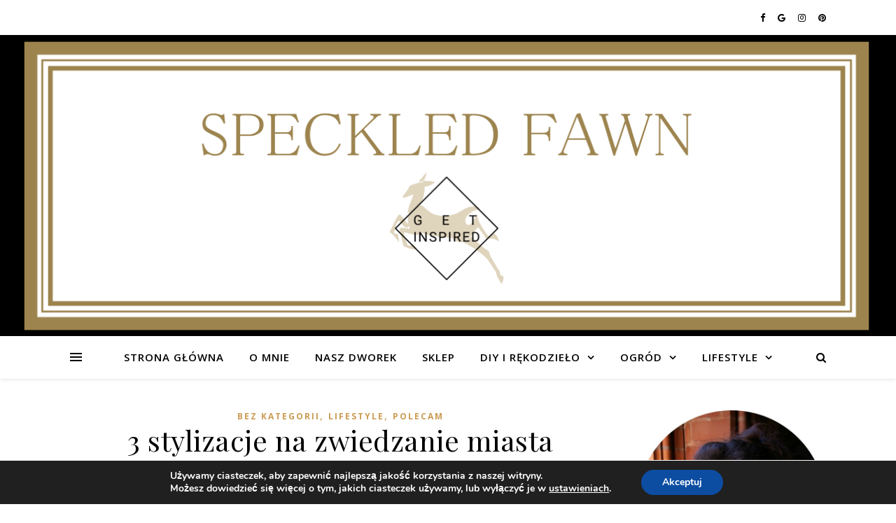

--- FILE ---
content_type: text/html; charset=UTF-8
request_url: https://speckledfawn.pl/2019/08/3-stylizacje-na-zwiedzanie-miasta.html
body_size: 26706
content:
<!DOCTYPE html>
<html lang="pl-PL">
<head>
	<meta charset="UTF-8">
	<meta name="viewport" content="width=device-width, initial-scale=1.0" />
	<link rel="profile" href="https://gmpg.org/xfn/11">

<title>3 stylizacje na zwiedzanie miasta &#8211; Speckled Fawn DIY, blog o dekorowaniu wnętrz, ogrodach i rękodziele. Pomysły na DIY, zrób to sam, filcowanie.</title>
<meta name='robots' content='max-image-preview:large' />
	<style>img:is([sizes="auto" i], [sizes^="auto," i]) { contain-intrinsic-size: 3000px 1500px }</style>
	<link rel='dns-prefetch' href='//fonts.googleapis.com' />
<link rel="alternate" type="application/rss+xml" title="Speckled Fawn DIY, blog o dekorowaniu wnętrz, ogrodach i rękodziele. Pomysły na DIY, zrób to sam, filcowanie. &raquo; Kanał z wpisami" href="https://speckledfawn.pl/feed" />
<link rel="alternate" type="application/rss+xml" title="Speckled Fawn DIY, blog o dekorowaniu wnętrz, ogrodach i rękodziele. Pomysły na DIY, zrób to sam, filcowanie. &raquo; Kanał z komentarzami" href="https://speckledfawn.pl/comments/feed" />
<link rel="alternate" type="application/rss+xml" title="Speckled Fawn DIY, blog o dekorowaniu wnętrz, ogrodach i rękodziele. Pomysły na DIY, zrób to sam, filcowanie. &raquo; 3 stylizacje na zwiedzanie miasta Kanał z komentarzami" href="https://speckledfawn.pl/2019/08/3-stylizacje-na-zwiedzanie-miasta.html/feed" />
		<!-- This site uses the Google Analytics by MonsterInsights plugin v9.2.4 - Using Analytics tracking - https://www.monsterinsights.com/ -->
		<!-- Note: MonsterInsights is not currently configured on this site. The site owner needs to authenticate with Google Analytics in the MonsterInsights settings panel. -->
					<!-- No tracking code set -->
				<!-- / Google Analytics by MonsterInsights -->
		<script type="text/javascript">
/* <![CDATA[ */
window._wpemojiSettings = {"baseUrl":"https:\/\/s.w.org\/images\/core\/emoji\/15.0.3\/72x72\/","ext":".png","svgUrl":"https:\/\/s.w.org\/images\/core\/emoji\/15.0.3\/svg\/","svgExt":".svg","source":{"concatemoji":"https:\/\/speckledfawn.pl\/wp-includes\/js\/wp-emoji-release.min.js?ver=6.7.4"}};
/*! This file is auto-generated */
!function(i,n){var o,s,e;function c(e){try{var t={supportTests:e,timestamp:(new Date).valueOf()};sessionStorage.setItem(o,JSON.stringify(t))}catch(e){}}function p(e,t,n){e.clearRect(0,0,e.canvas.width,e.canvas.height),e.fillText(t,0,0);var t=new Uint32Array(e.getImageData(0,0,e.canvas.width,e.canvas.height).data),r=(e.clearRect(0,0,e.canvas.width,e.canvas.height),e.fillText(n,0,0),new Uint32Array(e.getImageData(0,0,e.canvas.width,e.canvas.height).data));return t.every(function(e,t){return e===r[t]})}function u(e,t,n){switch(t){case"flag":return n(e,"\ud83c\udff3\ufe0f\u200d\u26a7\ufe0f","\ud83c\udff3\ufe0f\u200b\u26a7\ufe0f")?!1:!n(e,"\ud83c\uddfa\ud83c\uddf3","\ud83c\uddfa\u200b\ud83c\uddf3")&&!n(e,"\ud83c\udff4\udb40\udc67\udb40\udc62\udb40\udc65\udb40\udc6e\udb40\udc67\udb40\udc7f","\ud83c\udff4\u200b\udb40\udc67\u200b\udb40\udc62\u200b\udb40\udc65\u200b\udb40\udc6e\u200b\udb40\udc67\u200b\udb40\udc7f");case"emoji":return!n(e,"\ud83d\udc26\u200d\u2b1b","\ud83d\udc26\u200b\u2b1b")}return!1}function f(e,t,n){var r="undefined"!=typeof WorkerGlobalScope&&self instanceof WorkerGlobalScope?new OffscreenCanvas(300,150):i.createElement("canvas"),a=r.getContext("2d",{willReadFrequently:!0}),o=(a.textBaseline="top",a.font="600 32px Arial",{});return e.forEach(function(e){o[e]=t(a,e,n)}),o}function t(e){var t=i.createElement("script");t.src=e,t.defer=!0,i.head.appendChild(t)}"undefined"!=typeof Promise&&(o="wpEmojiSettingsSupports",s=["flag","emoji"],n.supports={everything:!0,everythingExceptFlag:!0},e=new Promise(function(e){i.addEventListener("DOMContentLoaded",e,{once:!0})}),new Promise(function(t){var n=function(){try{var e=JSON.parse(sessionStorage.getItem(o));if("object"==typeof e&&"number"==typeof e.timestamp&&(new Date).valueOf()<e.timestamp+604800&&"object"==typeof e.supportTests)return e.supportTests}catch(e){}return null}();if(!n){if("undefined"!=typeof Worker&&"undefined"!=typeof OffscreenCanvas&&"undefined"!=typeof URL&&URL.createObjectURL&&"undefined"!=typeof Blob)try{var e="postMessage("+f.toString()+"("+[JSON.stringify(s),u.toString(),p.toString()].join(",")+"));",r=new Blob([e],{type:"text/javascript"}),a=new Worker(URL.createObjectURL(r),{name:"wpTestEmojiSupports"});return void(a.onmessage=function(e){c(n=e.data),a.terminate(),t(n)})}catch(e){}c(n=f(s,u,p))}t(n)}).then(function(e){for(var t in e)n.supports[t]=e[t],n.supports.everything=n.supports.everything&&n.supports[t],"flag"!==t&&(n.supports.everythingExceptFlag=n.supports.everythingExceptFlag&&n.supports[t]);n.supports.everythingExceptFlag=n.supports.everythingExceptFlag&&!n.supports.flag,n.DOMReady=!1,n.readyCallback=function(){n.DOMReady=!0}}).then(function(){return e}).then(function(){var e;n.supports.everything||(n.readyCallback(),(e=n.source||{}).concatemoji?t(e.concatemoji):e.wpemoji&&e.twemoji&&(t(e.twemoji),t(e.wpemoji)))}))}((window,document),window._wpemojiSettings);
/* ]]> */
</script>
<style id='wp-emoji-styles-inline-css' type='text/css'>

	img.wp-smiley, img.emoji {
		display: inline !important;
		border: none !important;
		box-shadow: none !important;
		height: 1em !important;
		width: 1em !important;
		margin: 0 0.07em !important;
		vertical-align: -0.1em !important;
		background: none !important;
		padding: 0 !important;
	}
</style>
<link rel='stylesheet' id='wp-block-library-css' href='https://speckledfawn.pl/wp-includes/css/dist/block-library/style.min.css?ver=6.7.4' type='text/css' media='all' />
<link rel='stylesheet' id='wp-components-css' href='https://speckledfawn.pl/wp-includes/css/dist/components/style.min.css?ver=6.7.4' type='text/css' media='all' />
<link rel='stylesheet' id='wp-preferences-css' href='https://speckledfawn.pl/wp-includes/css/dist/preferences/style.min.css?ver=6.7.4' type='text/css' media='all' />
<link rel='stylesheet' id='wp-block-editor-css' href='https://speckledfawn.pl/wp-includes/css/dist/block-editor/style.min.css?ver=6.7.4' type='text/css' media='all' />
<link rel='stylesheet' id='wp-reusable-blocks-css' href='https://speckledfawn.pl/wp-includes/css/dist/reusable-blocks/style.min.css?ver=6.7.4' type='text/css' media='all' />
<link rel='stylesheet' id='wp-patterns-css' href='https://speckledfawn.pl/wp-includes/css/dist/patterns/style.min.css?ver=6.7.4' type='text/css' media='all' />
<link rel='stylesheet' id='wp-editor-css' href='https://speckledfawn.pl/wp-includes/css/dist/editor/style.min.css?ver=6.7.4' type='text/css' media='all' />
<link rel='stylesheet' id='metapic_gutenberg-cgb-style-css-css' href='https://speckledfawn.pl/wp-content/plugins/metapic/gutenberg/dist/blocks.style.build.css?ver=6.7.4' type='text/css' media='all' />
<style id='classic-theme-styles-inline-css' type='text/css'>
/*! This file is auto-generated */
.wp-block-button__link{color:#fff;background-color:#32373c;border-radius:9999px;box-shadow:none;text-decoration:none;padding:calc(.667em + 2px) calc(1.333em + 2px);font-size:1.125em}.wp-block-file__button{background:#32373c;color:#fff;text-decoration:none}
</style>
<style id='global-styles-inline-css' type='text/css'>
:root{--wp--preset--aspect-ratio--square: 1;--wp--preset--aspect-ratio--4-3: 4/3;--wp--preset--aspect-ratio--3-4: 3/4;--wp--preset--aspect-ratio--3-2: 3/2;--wp--preset--aspect-ratio--2-3: 2/3;--wp--preset--aspect-ratio--16-9: 16/9;--wp--preset--aspect-ratio--9-16: 9/16;--wp--preset--color--black: #000000;--wp--preset--color--cyan-bluish-gray: #abb8c3;--wp--preset--color--white: #ffffff;--wp--preset--color--pale-pink: #f78da7;--wp--preset--color--vivid-red: #cf2e2e;--wp--preset--color--luminous-vivid-orange: #ff6900;--wp--preset--color--luminous-vivid-amber: #fcb900;--wp--preset--color--light-green-cyan: #7bdcb5;--wp--preset--color--vivid-green-cyan: #00d084;--wp--preset--color--pale-cyan-blue: #8ed1fc;--wp--preset--color--vivid-cyan-blue: #0693e3;--wp--preset--color--vivid-purple: #9b51e0;--wp--preset--gradient--vivid-cyan-blue-to-vivid-purple: linear-gradient(135deg,rgba(6,147,227,1) 0%,rgb(155,81,224) 100%);--wp--preset--gradient--light-green-cyan-to-vivid-green-cyan: linear-gradient(135deg,rgb(122,220,180) 0%,rgb(0,208,130) 100%);--wp--preset--gradient--luminous-vivid-amber-to-luminous-vivid-orange: linear-gradient(135deg,rgba(252,185,0,1) 0%,rgba(255,105,0,1) 100%);--wp--preset--gradient--luminous-vivid-orange-to-vivid-red: linear-gradient(135deg,rgba(255,105,0,1) 0%,rgb(207,46,46) 100%);--wp--preset--gradient--very-light-gray-to-cyan-bluish-gray: linear-gradient(135deg,rgb(238,238,238) 0%,rgb(169,184,195) 100%);--wp--preset--gradient--cool-to-warm-spectrum: linear-gradient(135deg,rgb(74,234,220) 0%,rgb(151,120,209) 20%,rgb(207,42,186) 40%,rgb(238,44,130) 60%,rgb(251,105,98) 80%,rgb(254,248,76) 100%);--wp--preset--gradient--blush-light-purple: linear-gradient(135deg,rgb(255,206,236) 0%,rgb(152,150,240) 100%);--wp--preset--gradient--blush-bordeaux: linear-gradient(135deg,rgb(254,205,165) 0%,rgb(254,45,45) 50%,rgb(107,0,62) 100%);--wp--preset--gradient--luminous-dusk: linear-gradient(135deg,rgb(255,203,112) 0%,rgb(199,81,192) 50%,rgb(65,88,208) 100%);--wp--preset--gradient--pale-ocean: linear-gradient(135deg,rgb(255,245,203) 0%,rgb(182,227,212) 50%,rgb(51,167,181) 100%);--wp--preset--gradient--electric-grass: linear-gradient(135deg,rgb(202,248,128) 0%,rgb(113,206,126) 100%);--wp--preset--gradient--midnight: linear-gradient(135deg,rgb(2,3,129) 0%,rgb(40,116,252) 100%);--wp--preset--font-size--small: 13px;--wp--preset--font-size--medium: 20px;--wp--preset--font-size--large: 36px;--wp--preset--font-size--x-large: 42px;--wp--preset--spacing--20: 0.44rem;--wp--preset--spacing--30: 0.67rem;--wp--preset--spacing--40: 1rem;--wp--preset--spacing--50: 1.5rem;--wp--preset--spacing--60: 2.25rem;--wp--preset--spacing--70: 3.38rem;--wp--preset--spacing--80: 5.06rem;--wp--preset--shadow--natural: 6px 6px 9px rgba(0, 0, 0, 0.2);--wp--preset--shadow--deep: 12px 12px 50px rgba(0, 0, 0, 0.4);--wp--preset--shadow--sharp: 6px 6px 0px rgba(0, 0, 0, 0.2);--wp--preset--shadow--outlined: 6px 6px 0px -3px rgba(255, 255, 255, 1), 6px 6px rgba(0, 0, 0, 1);--wp--preset--shadow--crisp: 6px 6px 0px rgba(0, 0, 0, 1);}:where(.is-layout-flex){gap: 0.5em;}:where(.is-layout-grid){gap: 0.5em;}body .is-layout-flex{display: flex;}.is-layout-flex{flex-wrap: wrap;align-items: center;}.is-layout-flex > :is(*, div){margin: 0;}body .is-layout-grid{display: grid;}.is-layout-grid > :is(*, div){margin: 0;}:where(.wp-block-columns.is-layout-flex){gap: 2em;}:where(.wp-block-columns.is-layout-grid){gap: 2em;}:where(.wp-block-post-template.is-layout-flex){gap: 1.25em;}:where(.wp-block-post-template.is-layout-grid){gap: 1.25em;}.has-black-color{color: var(--wp--preset--color--black) !important;}.has-cyan-bluish-gray-color{color: var(--wp--preset--color--cyan-bluish-gray) !important;}.has-white-color{color: var(--wp--preset--color--white) !important;}.has-pale-pink-color{color: var(--wp--preset--color--pale-pink) !important;}.has-vivid-red-color{color: var(--wp--preset--color--vivid-red) !important;}.has-luminous-vivid-orange-color{color: var(--wp--preset--color--luminous-vivid-orange) !important;}.has-luminous-vivid-amber-color{color: var(--wp--preset--color--luminous-vivid-amber) !important;}.has-light-green-cyan-color{color: var(--wp--preset--color--light-green-cyan) !important;}.has-vivid-green-cyan-color{color: var(--wp--preset--color--vivid-green-cyan) !important;}.has-pale-cyan-blue-color{color: var(--wp--preset--color--pale-cyan-blue) !important;}.has-vivid-cyan-blue-color{color: var(--wp--preset--color--vivid-cyan-blue) !important;}.has-vivid-purple-color{color: var(--wp--preset--color--vivid-purple) !important;}.has-black-background-color{background-color: var(--wp--preset--color--black) !important;}.has-cyan-bluish-gray-background-color{background-color: var(--wp--preset--color--cyan-bluish-gray) !important;}.has-white-background-color{background-color: var(--wp--preset--color--white) !important;}.has-pale-pink-background-color{background-color: var(--wp--preset--color--pale-pink) !important;}.has-vivid-red-background-color{background-color: var(--wp--preset--color--vivid-red) !important;}.has-luminous-vivid-orange-background-color{background-color: var(--wp--preset--color--luminous-vivid-orange) !important;}.has-luminous-vivid-amber-background-color{background-color: var(--wp--preset--color--luminous-vivid-amber) !important;}.has-light-green-cyan-background-color{background-color: var(--wp--preset--color--light-green-cyan) !important;}.has-vivid-green-cyan-background-color{background-color: var(--wp--preset--color--vivid-green-cyan) !important;}.has-pale-cyan-blue-background-color{background-color: var(--wp--preset--color--pale-cyan-blue) !important;}.has-vivid-cyan-blue-background-color{background-color: var(--wp--preset--color--vivid-cyan-blue) !important;}.has-vivid-purple-background-color{background-color: var(--wp--preset--color--vivid-purple) !important;}.has-black-border-color{border-color: var(--wp--preset--color--black) !important;}.has-cyan-bluish-gray-border-color{border-color: var(--wp--preset--color--cyan-bluish-gray) !important;}.has-white-border-color{border-color: var(--wp--preset--color--white) !important;}.has-pale-pink-border-color{border-color: var(--wp--preset--color--pale-pink) !important;}.has-vivid-red-border-color{border-color: var(--wp--preset--color--vivid-red) !important;}.has-luminous-vivid-orange-border-color{border-color: var(--wp--preset--color--luminous-vivid-orange) !important;}.has-luminous-vivid-amber-border-color{border-color: var(--wp--preset--color--luminous-vivid-amber) !important;}.has-light-green-cyan-border-color{border-color: var(--wp--preset--color--light-green-cyan) !important;}.has-vivid-green-cyan-border-color{border-color: var(--wp--preset--color--vivid-green-cyan) !important;}.has-pale-cyan-blue-border-color{border-color: var(--wp--preset--color--pale-cyan-blue) !important;}.has-vivid-cyan-blue-border-color{border-color: var(--wp--preset--color--vivid-cyan-blue) !important;}.has-vivid-purple-border-color{border-color: var(--wp--preset--color--vivid-purple) !important;}.has-vivid-cyan-blue-to-vivid-purple-gradient-background{background: var(--wp--preset--gradient--vivid-cyan-blue-to-vivid-purple) !important;}.has-light-green-cyan-to-vivid-green-cyan-gradient-background{background: var(--wp--preset--gradient--light-green-cyan-to-vivid-green-cyan) !important;}.has-luminous-vivid-amber-to-luminous-vivid-orange-gradient-background{background: var(--wp--preset--gradient--luminous-vivid-amber-to-luminous-vivid-orange) !important;}.has-luminous-vivid-orange-to-vivid-red-gradient-background{background: var(--wp--preset--gradient--luminous-vivid-orange-to-vivid-red) !important;}.has-very-light-gray-to-cyan-bluish-gray-gradient-background{background: var(--wp--preset--gradient--very-light-gray-to-cyan-bluish-gray) !important;}.has-cool-to-warm-spectrum-gradient-background{background: var(--wp--preset--gradient--cool-to-warm-spectrum) !important;}.has-blush-light-purple-gradient-background{background: var(--wp--preset--gradient--blush-light-purple) !important;}.has-blush-bordeaux-gradient-background{background: var(--wp--preset--gradient--blush-bordeaux) !important;}.has-luminous-dusk-gradient-background{background: var(--wp--preset--gradient--luminous-dusk) !important;}.has-pale-ocean-gradient-background{background: var(--wp--preset--gradient--pale-ocean) !important;}.has-electric-grass-gradient-background{background: var(--wp--preset--gradient--electric-grass) !important;}.has-midnight-gradient-background{background: var(--wp--preset--gradient--midnight) !important;}.has-small-font-size{font-size: var(--wp--preset--font-size--small) !important;}.has-medium-font-size{font-size: var(--wp--preset--font-size--medium) !important;}.has-large-font-size{font-size: var(--wp--preset--font-size--large) !important;}.has-x-large-font-size{font-size: var(--wp--preset--font-size--x-large) !important;}
:where(.wp-block-post-template.is-layout-flex){gap: 1.25em;}:where(.wp-block-post-template.is-layout-grid){gap: 1.25em;}
:where(.wp-block-columns.is-layout-flex){gap: 2em;}:where(.wp-block-columns.is-layout-grid){gap: 2em;}
:root :where(.wp-block-pullquote){font-size: 1.5em;line-height: 1.6;}
</style>
<link rel='stylesheet' id='ashe-style-css' href='https://speckledfawn.pl/wp-content/themes/ashe/style.css?ver=1.7.8' type='text/css' media='all' />
<link rel='stylesheet' id='fontawesome-css' href='https://speckledfawn.pl/wp-content/themes/ashe/assets/css/font-awesome.css?ver=6.7.4' type='text/css' media='all' />
<link rel='stylesheet' id='fontello-css' href='https://speckledfawn.pl/wp-content/themes/ashe/assets/css/fontello.css?ver=6.7.4' type='text/css' media='all' />
<link rel='stylesheet' id='slick-css' href='https://speckledfawn.pl/wp-content/themes/ashe/assets/css/slick.css?ver=6.7.4' type='text/css' media='all' />
<link rel='stylesheet' id='scrollbar-css' href='https://speckledfawn.pl/wp-content/themes/ashe/assets/css/perfect-scrollbar.css?ver=6.7.4' type='text/css' media='all' />
<link rel='stylesheet' id='ashe-responsive-css' href='https://speckledfawn.pl/wp-content/themes/ashe/assets/css/responsive.css?ver=1.7.8' type='text/css' media='all' />
<link rel='stylesheet' id='ashe-playfair-font-css' href='//fonts.googleapis.com/css?family=Playfair+Display%3A400%2C700&#038;ver=1.0.0' type='text/css' media='all' />
<link rel='stylesheet' id='ashe-opensans-font-css' href='//fonts.googleapis.com/css?family=Open+Sans%3A400italic%2C400%2C600italic%2C600%2C700italic%2C700&#038;ver=1.0.0' type='text/css' media='all' />
<link rel='stylesheet' id='recent-posts-widget-with-thumbnails-public-style-css' href='https://speckledfawn.pl/wp-content/plugins/recent-posts-widget-with-thumbnails/public.css?ver=7.1.1' type='text/css' media='all' />
<link rel='stylesheet' id='moove_gdpr_frontend-css' href='https://speckledfawn.pl/wp-content/plugins/gdpr-cookie-compliance/dist/styles/gdpr-main.css?ver=4.15.6' type='text/css' media='all' />
<style id='moove_gdpr_frontend-inline-css' type='text/css'>
#moove_gdpr_cookie_modal,#moove_gdpr_cookie_info_bar,.gdpr_cookie_settings_shortcode_content{font-family:Nunito,sans-serif}#moove_gdpr_save_popup_settings_button{background-color:#373737;color:#fff}#moove_gdpr_save_popup_settings_button:hover{background-color:#000}#moove_gdpr_cookie_info_bar .moove-gdpr-info-bar-container .moove-gdpr-info-bar-content a.mgbutton,#moove_gdpr_cookie_info_bar .moove-gdpr-info-bar-container .moove-gdpr-info-bar-content button.mgbutton{background-color:#0C4DA2}#moove_gdpr_cookie_modal .moove-gdpr-modal-content .moove-gdpr-modal-footer-content .moove-gdpr-button-holder a.mgbutton,#moove_gdpr_cookie_modal .moove-gdpr-modal-content .moove-gdpr-modal-footer-content .moove-gdpr-button-holder button.mgbutton,.gdpr_cookie_settings_shortcode_content .gdpr-shr-button.button-green{background-color:#0C4DA2;border-color:#0C4DA2}#moove_gdpr_cookie_modal .moove-gdpr-modal-content .moove-gdpr-modal-footer-content .moove-gdpr-button-holder a.mgbutton:hover,#moove_gdpr_cookie_modal .moove-gdpr-modal-content .moove-gdpr-modal-footer-content .moove-gdpr-button-holder button.mgbutton:hover,.gdpr_cookie_settings_shortcode_content .gdpr-shr-button.button-green:hover{background-color:#fff;color:#0C4DA2}#moove_gdpr_cookie_modal .moove-gdpr-modal-content .moove-gdpr-modal-close i,#moove_gdpr_cookie_modal .moove-gdpr-modal-content .moove-gdpr-modal-close span.gdpr-icon{background-color:#0C4DA2;border:1px solid #0C4DA2}#moove_gdpr_cookie_info_bar span.change-settings-button.focus-g,#moove_gdpr_cookie_info_bar span.change-settings-button:focus,#moove_gdpr_cookie_info_bar button.change-settings-button.focus-g,#moove_gdpr_cookie_info_bar button.change-settings-button:focus{-webkit-box-shadow:0 0 1px 3px #0C4DA2;-moz-box-shadow:0 0 1px 3px #0C4DA2;box-shadow:0 0 1px 3px #0C4DA2}#moove_gdpr_cookie_modal .moove-gdpr-modal-content .moove-gdpr-modal-close i:hover,#moove_gdpr_cookie_modal .moove-gdpr-modal-content .moove-gdpr-modal-close span.gdpr-icon:hover,#moove_gdpr_cookie_info_bar span[data-href]>u.change-settings-button{color:#0C4DA2}#moove_gdpr_cookie_modal .moove-gdpr-modal-content .moove-gdpr-modal-left-content #moove-gdpr-menu li.menu-item-selected a span.gdpr-icon,#moove_gdpr_cookie_modal .moove-gdpr-modal-content .moove-gdpr-modal-left-content #moove-gdpr-menu li.menu-item-selected button span.gdpr-icon{color:inherit}#moove_gdpr_cookie_modal .moove-gdpr-modal-content .moove-gdpr-modal-left-content #moove-gdpr-menu li a span.gdpr-icon,#moove_gdpr_cookie_modal .moove-gdpr-modal-content .moove-gdpr-modal-left-content #moove-gdpr-menu li button span.gdpr-icon{color:inherit}#moove_gdpr_cookie_modal .gdpr-acc-link{line-height:0;font-size:0;color:transparent;position:absolute}#moove_gdpr_cookie_modal .moove-gdpr-modal-content .moove-gdpr-modal-close:hover i,#moove_gdpr_cookie_modal .moove-gdpr-modal-content .moove-gdpr-modal-left-content #moove-gdpr-menu li a,#moove_gdpr_cookie_modal .moove-gdpr-modal-content .moove-gdpr-modal-left-content #moove-gdpr-menu li button,#moove_gdpr_cookie_modal .moove-gdpr-modal-content .moove-gdpr-modal-left-content #moove-gdpr-menu li button i,#moove_gdpr_cookie_modal .moove-gdpr-modal-content .moove-gdpr-modal-left-content #moove-gdpr-menu li a i,#moove_gdpr_cookie_modal .moove-gdpr-modal-content .moove-gdpr-tab-main .moove-gdpr-tab-main-content a:hover,#moove_gdpr_cookie_info_bar.moove-gdpr-dark-scheme .moove-gdpr-info-bar-container .moove-gdpr-info-bar-content a.mgbutton:hover,#moove_gdpr_cookie_info_bar.moove-gdpr-dark-scheme .moove-gdpr-info-bar-container .moove-gdpr-info-bar-content button.mgbutton:hover,#moove_gdpr_cookie_info_bar.moove-gdpr-dark-scheme .moove-gdpr-info-bar-container .moove-gdpr-info-bar-content a:hover,#moove_gdpr_cookie_info_bar.moove-gdpr-dark-scheme .moove-gdpr-info-bar-container .moove-gdpr-info-bar-content button:hover,#moove_gdpr_cookie_info_bar.moove-gdpr-dark-scheme .moove-gdpr-info-bar-container .moove-gdpr-info-bar-content span.change-settings-button:hover,#moove_gdpr_cookie_info_bar.moove-gdpr-dark-scheme .moove-gdpr-info-bar-container .moove-gdpr-info-bar-content button.change-settings-button:hover,#moove_gdpr_cookie_info_bar.moove-gdpr-dark-scheme .moove-gdpr-info-bar-container .moove-gdpr-info-bar-content u.change-settings-button:hover,#moove_gdpr_cookie_info_bar span[data-href]>u.change-settings-button,#moove_gdpr_cookie_info_bar.moove-gdpr-dark-scheme .moove-gdpr-info-bar-container .moove-gdpr-info-bar-content a.mgbutton.focus-g,#moove_gdpr_cookie_info_bar.moove-gdpr-dark-scheme .moove-gdpr-info-bar-container .moove-gdpr-info-bar-content button.mgbutton.focus-g,#moove_gdpr_cookie_info_bar.moove-gdpr-dark-scheme .moove-gdpr-info-bar-container .moove-gdpr-info-bar-content a.focus-g,#moove_gdpr_cookie_info_bar.moove-gdpr-dark-scheme .moove-gdpr-info-bar-container .moove-gdpr-info-bar-content button.focus-g,#moove_gdpr_cookie_info_bar.moove-gdpr-dark-scheme .moove-gdpr-info-bar-container .moove-gdpr-info-bar-content a.mgbutton:focus,#moove_gdpr_cookie_info_bar.moove-gdpr-dark-scheme .moove-gdpr-info-bar-container .moove-gdpr-info-bar-content button.mgbutton:focus,#moove_gdpr_cookie_info_bar.moove-gdpr-dark-scheme .moove-gdpr-info-bar-container .moove-gdpr-info-bar-content a:focus,#moove_gdpr_cookie_info_bar.moove-gdpr-dark-scheme .moove-gdpr-info-bar-container .moove-gdpr-info-bar-content button:focus,#moove_gdpr_cookie_info_bar.moove-gdpr-dark-scheme .moove-gdpr-info-bar-container .moove-gdpr-info-bar-content span.change-settings-button.focus-g,span.change-settings-button:focus,button.change-settings-button.focus-g,button.change-settings-button:focus,#moove_gdpr_cookie_info_bar.moove-gdpr-dark-scheme .moove-gdpr-info-bar-container .moove-gdpr-info-bar-content u.change-settings-button.focus-g,#moove_gdpr_cookie_info_bar.moove-gdpr-dark-scheme .moove-gdpr-info-bar-container .moove-gdpr-info-bar-content u.change-settings-button:focus{color:#0C4DA2}#moove_gdpr_cookie_modal.gdpr_lightbox-hide{display:none}
</style>
<script type="text/javascript" src="https://speckledfawn.pl/wp-includes/js/jquery/jquery.min.js?ver=3.7.1" id="jquery-core-js"></script>
<script type="text/javascript" src="https://speckledfawn.pl/wp-includes/js/jquery/jquery-migrate.min.js?ver=3.4.1" id="jquery-migrate-js"></script>
<link rel="https://api.w.org/" href="https://speckledfawn.pl/wp-json/" /><link rel="alternate" title="JSON" type="application/json" href="https://speckledfawn.pl/wp-json/wp/v2/posts/9971" /><link rel="EditURI" type="application/rsd+xml" title="RSD" href="https://speckledfawn.pl/xmlrpc.php?rsd" />
<meta name="generator" content="WordPress 6.7.4" />
<link rel="canonical" href="https://speckledfawn.pl/2019/08/3-stylizacje-na-zwiedzanie-miasta.html" />
<link rel='shortlink' href='https://speckledfawn.pl/?p=9971' />
<link rel="alternate" title="oEmbed (JSON)" type="application/json+oembed" href="https://speckledfawn.pl/wp-json/oembed/1.0/embed?url=https%3A%2F%2Fspeckledfawn.pl%2F2019%2F08%2F3-stylizacje-na-zwiedzanie-miasta.html" />
<link rel="alternate" title="oEmbed (XML)" type="text/xml+oembed" href="https://speckledfawn.pl/wp-json/oembed/1.0/embed?url=https%3A%2F%2Fspeckledfawn.pl%2F2019%2F08%2F3-stylizacje-na-zwiedzanie-miasta.html&#038;format=xml" />
<link rel="pingback" href="https://speckledfawn.pl/xmlrpc.php">
<style id="ashe_dynamic_css">body {background-color: #ffffff;}#top-bar {background-color: #ffffff;}#top-bar a {color: #000000;}#top-bar a:hover,#top-bar li.current-menu-item > a,#top-bar li.current-menu-ancestor > a,#top-bar .sub-menu li.current-menu-item > a,#top-bar .sub-menu li.current-menu-ancestor> a {color: #ca9b52;}#top-menu .sub-menu,#top-menu .sub-menu a {background-color: #ffffff;border-color: rgba(0,0,0, 0.05);}@media screen and ( max-width: 979px ) {.top-bar-socials {float: none !important;}.top-bar-socials a {line-height: 40px !important;}}.header-logo a,.site-description {color: #111111;}.entry-header {background-color: #020202;}#main-nav {background-color: #ffffff;box-shadow: 0px 1px 5px rgba(0,0,0, 0.1);}#featured-links h6 {background-color: rgba(255,255,255, 0.85);color: #000000;}#main-nav a,#main-nav i,#main-nav #s {color: #000000;}.main-nav-sidebar span,.sidebar-alt-close-btn span {background-color: #000000;}#main-nav a:hover,#main-nav i:hover,#main-nav li.current-menu-item > a,#main-nav li.current-menu-ancestor > a,#main-nav .sub-menu li.current-menu-item > a,#main-nav .sub-menu li.current-menu-ancestor> a {color: #ca9b52;}.main-nav-sidebar:hover span {background-color: #ca9b52;}#main-menu .sub-menu,#main-menu .sub-menu a {background-color: #ffffff;border-color: rgba(0,0,0, 0.05);}#main-nav #s {background-color: #ffffff;}#main-nav #s::-webkit-input-placeholder { /* Chrome/Opera/Safari */color: rgba(0,0,0, 0.7);}#main-nav #s::-moz-placeholder { /* Firefox 19+ */color: rgba(0,0,0, 0.7);}#main-nav #s:-ms-input-placeholder { /* IE 10+ */color: rgba(0,0,0, 0.7);}#main-nav #s:-moz-placeholder { /* Firefox 18- */color: rgba(0,0,0, 0.7);}/* Background */.sidebar-alt,#featured-links,.main-content,.featured-slider-area,.page-content select,.page-content input,.page-content textarea {background-color: #ffffff;}/* Text */.page-content,.page-content select,.page-content input,.page-content textarea,.page-content .post-author a,.page-content .ashe-widget a,.page-content .comment-author {color: #464646;}/* Title */.page-content h1 a,.page-content h1,.page-content h2,.page-content h2 a,.page-content h3,.page-content h4,.page-content h5,.page-content h6,.page-content .author-description h4 a,.page-content .related-posts h4 a,.page-content .blog-pagination .previous-page a,.page-content .blog-pagination .next-page a,blockquote,.page-content .post-share a {color: #030303;}.page-content h1 a:hover,.page-content h2 a:hover {color: rgba(3,3,3, 0.75);}/* Meta */.page-content .post-date,.page-content .post-comments,.page-content .post-author,.page-content [data-layout*="list"] .post-author a,.page-content .related-post-date,.page-content .comment-meta a,.page-content .author-share a,.page-content .post-tags a,.page-content .tagcloud a,.widget_categories li,.widget_archive li,.ahse-subscribe-box p,.rpwwt-post-author,.rpwwt-post-categories,.rpwwt-post-date,.rpwwt-post-comments-number {color: #a1a1a1;}.page-content input::-webkit-input-placeholder { /* Chrome/Opera/Safari */color: #a1a1a1;}.page-content input::-moz-placeholder { /* Firefox 19+ */color: #a1a1a1;}.page-content input:-ms-input-placeholder { /* IE 10+ */color: #a1a1a1;}.page-content input:-moz-placeholder { /* Firefox 18- */color: #a1a1a1;}/* Accent */.page-content a,.post-categories,.page-content .ashe-widget.widget_text a {color: #ca9b52;}.page-content .elementor a,.page-content .elementor a:hover {color: inherit;}.ps-container > .ps-scrollbar-y-rail > .ps-scrollbar-y {background: #ca9b52;}.page-content a:hover {color: rgba(202,155,82, 0.8);}blockquote {border-color: #ca9b52;}/* Selection */::-moz-selection {color: #ffffff;background: #ca9b52;}::selection {color: #ffffff;background: #ca9b52;}/* Border */.page-content .post-footer,[data-layout*="list"] .blog-grid > li,.page-content .author-description,.page-content .related-posts,.page-content .entry-comments,.page-content .ashe-widget li,.page-content #wp-calendar,.page-content #wp-calendar caption,.page-content #wp-calendar tbody td,.page-content .widget_nav_menu li a,.page-content .tagcloud a,.page-content select,.page-content input,.page-content textarea,.widget-title h2:before,.widget-title h2:after,.post-tags a,.gallery-caption,.wp-caption-text,table tr,table th,table td,pre {border-color: #e8e8e8;}hr {background-color: #e8e8e8;}/* Buttons */.widget_search i,.widget_search #searchsubmit,.single-navigation i,.page-content .submit,.page-content .blog-pagination.numeric a,.page-content .blog-pagination.load-more a,.page-content .ashe-subscribe-box input[type="submit"],.page-content .widget_wysija input[type="submit"],.page-content .post-password-form input[type="submit"],.page-content .wpcf7 [type="submit"] {color: #ffffff;background-color: #333333;}.single-navigation i:hover,.page-content .submit:hover,.page-content .blog-pagination.numeric a:hover,.page-content .blog-pagination.numeric span,.page-content .blog-pagination.load-more a:hover,.page-content .ashe-subscribe-box input[type="submit"]:hover,.page-content .widget_wysija input[type="submit"]:hover,.page-content .post-password-form input[type="submit"]:hover,.page-content .wpcf7 [type="submit"]:hover {color: #ffffff;background-color: #ca9b52;}/* Image Overlay */.image-overlay,#infscr-loading,.page-content h4.image-overlay {color: #ffffff;background-color: rgba(73,73,73, 0.3);}.image-overlay a,.post-slider .prev-arrow,.post-slider .next-arrow,.page-content .image-overlay a,#featured-slider .slick-arrow,#featured-slider .slider-dots {color: #ffffff;}.slide-caption {background: rgba(255,255,255, 0.95);}#featured-slider .slick-active {background: #ffffff;}#page-footer,#page-footer select,#page-footer input,#page-footer textarea {background-color: #f6f6f6;color: #333333;}#page-footer,#page-footer a,#page-footer select,#page-footer input,#page-footer textarea {color: #333333;}#page-footer #s::-webkit-input-placeholder { /* Chrome/Opera/Safari */color: #333333;}#page-footer #s::-moz-placeholder { /* Firefox 19+ */color: #333333;}#page-footer #s:-ms-input-placeholder { /* IE 10+ */color: #333333;}#page-footer #s:-moz-placeholder { /* Firefox 18- */color: #333333;}/* Title */#page-footer h1,#page-footer h2,#page-footer h3,#page-footer h4,#page-footer h5,#page-footer h6 {color: #111111;}#page-footer a:hover {color: #ca9b52;}/* Border */#page-footer a,#page-footer .ashe-widget li,#page-footer #wp-calendar,#page-footer #wp-calendar caption,#page-footer #wp-calendar tbody td,#page-footer .widget_nav_menu li a,#page-footer select,#page-footer input,#page-footer textarea,#page-footer .widget-title h2:before,#page-footer .widget-title h2:after,.footer-widgets {border-color: #e0dbdb;}#page-footer hr {background-color: #e0dbdb;}.ashe-preloader-wrap {background-color: #ffffff;}.header-logo a {font-family: 'Open Sans';}#top-menu li a {font-family: 'Open Sans';}#main-menu li a {font-family: 'Open Sans';}#mobile-menu li {font-family: 'Open Sans';}#top-menu li a,#main-menu li a,#mobile-menu li {text-transform: uppercase;}.boxed-wrapper {max-width: 1160px;}.sidebar-alt {max-width: 340px;left: -340px; padding: 85px 35px 0px;}.sidebar-left,.sidebar-right {width: 307px;}.main-container {width: calc(100% - 307px);width: -webkit-calc(100% - 307px);}#top-bar > div,#main-nav > div,#featured-links,.main-content,.page-footer-inner,.featured-slider-area.boxed-wrapper {padding-left: 40px;padding-right: 40px;}#top-menu {float: left;}.top-bar-socials {float: right;}.entry-header {height: 500px;background-image:url(https://speckledfawn.pl/wp-content/uploads/2018/10/cropped-SPECKLED-FAWN-BANER.png);background-size: cover;}.entry-header {background-position: center center;}.logo-img {max-width: 500px;}.header-logo a:not(.logo-img),.site-description {display: none;}#main-nav {text-align: center;}.main-nav-sidebar {position: absolute;top: 0px;left: 40px;z-index: 1;}.main-nav-icons {position: absolute;top: 0px;right: 40px;z-index: 2;}#featured-links .featured-link {margin-right: 20px;}#featured-links .featured-link:last-of-type {margin-right: 0;}#featured-links .featured-link {width: calc( (100% - 40px) / 3 - 1px);width: -webkit-calc( (100% - 40px) / 3- 1px);}.blog-grid > li {width: 100%;margin-bottom: 30px;}.sidebar-right {padding-left: 37px;}.post-content > p:first-of-type:first-letter {font-family: "Playfair Display";font-weight: 400;float: left;margin: 0px 12px 0 0;font-size: 80px;line-height: 65px;text-align: center;color: #030303;}@-moz-document url-prefix() {.post-content > p:first-of-type:first-letter {margin-top: 10px !important;}}.footer-widgets > .ashe-widget {width: 30%;margin-right: 5%;}.footer-widgets > .ashe-widget:nth-child(3n+3) {margin-right: 0;}.footer-widgets > .ashe-widget:nth-child(3n+4) {clear: both;}.copyright-info {float: right;}.footer-socials {float: left;}.woocommerce div.product .stock,.woocommerce div.product p.price,.woocommerce div.product span.price,.woocommerce ul.products li.product .price,.woocommerce-Reviews .woocommerce-review__author,.woocommerce form .form-row .required,.woocommerce form .form-row.woocommerce-invalid label,.woocommerce .page-content div.product .woocommerce-tabs ul.tabs li a {color: #464646;}.woocommerce a.remove:hover {color: #464646 !important;}.woocommerce a.remove,.woocommerce .product_meta,.page-content .woocommerce-breadcrumb,.page-content .woocommerce-review-link,.page-content .woocommerce-breadcrumb a,.page-content .woocommerce-MyAccount-navigation-link a,.woocommerce .woocommerce-info:before,.woocommerce .page-content .woocommerce-result-count,.woocommerce-page .page-content .woocommerce-result-count,.woocommerce-Reviews .woocommerce-review__published-date,.woocommerce .product_list_widget .quantity,.woocommerce .widget_products .amount,.woocommerce .widget_price_filter .price_slider_amount,.woocommerce .widget_recently_viewed_products .amount,.woocommerce .widget_top_rated_products .amount,.woocommerce .widget_recent_reviews .reviewer {color: #a1a1a1;}.woocommerce a.remove {color: #a1a1a1 !important;}p.demo_store,.woocommerce-store-notice,.woocommerce span.onsale { background-color: #ca9b52;}.woocommerce .star-rating::before,.woocommerce .star-rating span::before,.woocommerce .page-content ul.products li.product .button,.page-content .woocommerce ul.products li.product .button,.page-content .woocommerce-MyAccount-navigation-link.is-active a,.page-content .woocommerce-MyAccount-navigation-link a:hover { color: #ca9b52;}.woocommerce form.login,.woocommerce form.register,.woocommerce-account fieldset,.woocommerce form.checkout_coupon,.woocommerce .woocommerce-info,.woocommerce .woocommerce-error,.woocommerce .woocommerce-message,.woocommerce .widget_shopping_cart .total,.woocommerce.widget_shopping_cart .total,.woocommerce-Reviews .comment_container,.woocommerce-cart #payment ul.payment_methods,#add_payment_method #payment ul.payment_methods,.woocommerce-checkout #payment ul.payment_methods,.woocommerce div.product .woocommerce-tabs ul.tabs::before,.woocommerce div.product .woocommerce-tabs ul.tabs::after,.woocommerce div.product .woocommerce-tabs ul.tabs li,.woocommerce .woocommerce-MyAccount-navigation-link,.select2-container--default .select2-selection--single {border-color: #e8e8e8;}.woocommerce-cart #payment,#add_payment_method #payment,.woocommerce-checkout #payment,.woocommerce .woocommerce-info,.woocommerce .woocommerce-error,.woocommerce .woocommerce-message,.woocommerce div.product .woocommerce-tabs ul.tabs li {background-color: rgba(232,232,232, 0.3);}.woocommerce-cart #payment div.payment_box::before,#add_payment_method #payment div.payment_box::before,.woocommerce-checkout #payment div.payment_box::before {border-color: rgba(232,232,232, 0.5);}.woocommerce-cart #payment div.payment_box,#add_payment_method #payment div.payment_box,.woocommerce-checkout #payment div.payment_box {background-color: rgba(232,232,232, 0.5);}.page-content .woocommerce input.button,.page-content .woocommerce a.button,.page-content .woocommerce a.button.alt,.page-content .woocommerce button.button.alt,.page-content .woocommerce input.button.alt,.page-content .woocommerce #respond input#submit.alt,.woocommerce .page-content .widget_product_search input[type="submit"],.woocommerce .page-content .woocommerce-message .button,.woocommerce .page-content a.button.alt,.woocommerce .page-content button.button.alt,.woocommerce .page-content #respond input#submit,.woocommerce .page-content .widget_price_filter .button,.woocommerce .page-content .woocommerce-message .button,.woocommerce-page .page-content .woocommerce-message .button,.woocommerce .page-content nav.woocommerce-pagination ul li a,.woocommerce .page-content nav.woocommerce-pagination ul li span {color: #ffffff;background-color: #333333;}.page-content .woocommerce input.button:hover,.page-content .woocommerce a.button:hover,.page-content .woocommerce a.button.alt:hover,.page-content .woocommerce button.button.alt:hover,.page-content .woocommerce input.button.alt:hover,.page-content .woocommerce #respond input#submit.alt:hover,.woocommerce .page-content .woocommerce-message .button:hover,.woocommerce .page-content a.button.alt:hover,.woocommerce .page-content button.button.alt:hover,.woocommerce .page-content #respond input#submit:hover,.woocommerce .page-content .widget_price_filter .button:hover,.woocommerce .page-content .woocommerce-message .button:hover,.woocommerce-page .page-content .woocommerce-message .button:hover,.woocommerce .page-content nav.woocommerce-pagination ul li a:hover,.woocommerce .page-content nav.woocommerce-pagination ul li span.current {color: #ffffff;background-color: #ca9b52;}.woocommerce .page-content nav.woocommerce-pagination ul li a.prev,.woocommerce .page-content nav.woocommerce-pagination ul li a.next {color: #333333;}.woocommerce .page-content nav.woocommerce-pagination ul li a.prev:hover,.woocommerce .page-content nav.woocommerce-pagination ul li a.next:hover {color: #ca9b52;}.woocommerce .page-content nav.woocommerce-pagination ul li a.prev:after,.woocommerce .page-content nav.woocommerce-pagination ul li a.next:after {color: #ffffff;}.woocommerce .page-content nav.woocommerce-pagination ul li a.prev:hover:after,.woocommerce .page-content nav.woocommerce-pagination ul li a.next:hover:after {color: #ffffff;}.cssload-cube{background-color:#333333;width:9px;height:9px;position:absolute;margin:auto;animation:cssload-cubemove 2s infinite ease-in-out;-o-animation:cssload-cubemove 2s infinite ease-in-out;-ms-animation:cssload-cubemove 2s infinite ease-in-out;-webkit-animation:cssload-cubemove 2s infinite ease-in-out;-moz-animation:cssload-cubemove 2s infinite ease-in-out}.cssload-cube1{left:13px;top:0;animation-delay:.1s;-o-animation-delay:.1s;-ms-animation-delay:.1s;-webkit-animation-delay:.1s;-moz-animation-delay:.1s}.cssload-cube2{left:25px;top:0;animation-delay:.2s;-o-animation-delay:.2s;-ms-animation-delay:.2s;-webkit-animation-delay:.2s;-moz-animation-delay:.2s}.cssload-cube3{left:38px;top:0;animation-delay:.3s;-o-animation-delay:.3s;-ms-animation-delay:.3s;-webkit-animation-delay:.3s;-moz-animation-delay:.3s}.cssload-cube4{left:0;top:13px;animation-delay:.1s;-o-animation-delay:.1s;-ms-animation-delay:.1s;-webkit-animation-delay:.1s;-moz-animation-delay:.1s}.cssload-cube5{left:13px;top:13px;animation-delay:.2s;-o-animation-delay:.2s;-ms-animation-delay:.2s;-webkit-animation-delay:.2s;-moz-animation-delay:.2s}.cssload-cube6{left:25px;top:13px;animation-delay:.3s;-o-animation-delay:.3s;-ms-animation-delay:.3s;-webkit-animation-delay:.3s;-moz-animation-delay:.3s}.cssload-cube7{left:38px;top:13px;animation-delay:.4s;-o-animation-delay:.4s;-ms-animation-delay:.4s;-webkit-animation-delay:.4s;-moz-animation-delay:.4s}.cssload-cube8{left:0;top:25px;animation-delay:.2s;-o-animation-delay:.2s;-ms-animation-delay:.2s;-webkit-animation-delay:.2s;-moz-animation-delay:.2s}.cssload-cube9{left:13px;top:25px;animation-delay:.3s;-o-animation-delay:.3s;-ms-animation-delay:.3s;-webkit-animation-delay:.3s;-moz-animation-delay:.3s}.cssload-cube10{left:25px;top:25px;animation-delay:.4s;-o-animation-delay:.4s;-ms-animation-delay:.4s;-webkit-animation-delay:.4s;-moz-animation-delay:.4s}.cssload-cube11{left:38px;top:25px;animation-delay:.5s;-o-animation-delay:.5s;-ms-animation-delay:.5s;-webkit-animation-delay:.5s;-moz-animation-delay:.5s}.cssload-cube12{left:0;top:38px;animation-delay:.3s;-o-animation-delay:.3s;-ms-animation-delay:.3s;-webkit-animation-delay:.3s;-moz-animation-delay:.3s}.cssload-cube13{left:13px;top:38px;animation-delay:.4s;-o-animation-delay:.4s;-ms-animation-delay:.4s;-webkit-animation-delay:.4s;-moz-animation-delay:.4s}.cssload-cube14{left:25px;top:38px;animation-delay:.5s;-o-animation-delay:.5s;-ms-animation-delay:.5s;-webkit-animation-delay:.5s;-moz-animation-delay:.5s}.cssload-cube15{left:38px;top:38px;animation-delay:.6s;-o-animation-delay:.6s;-ms-animation-delay:.6s;-webkit-animation-delay:.6s;-moz-animation-delay:.6s}.cssload-spinner{margin:auto;width:49px;height:49px;position:relative}@keyframes cssload-cubemove{35%{transform:scale(0.005)}50%{transform:scale(1.7)}65%{transform:scale(0.005)}}@-o-keyframes cssload-cubemove{35%{-o-transform:scale(0.005)}50%{-o-transform:scale(1.7)}65%{-o-transform:scale(0.005)}}@-ms-keyframes cssload-cubemove{35%{-ms-transform:scale(0.005)}50%{-ms-transform:scale(1.7)}65%{-ms-transform:scale(0.005)}}@-webkit-keyframes cssload-cubemove{35%{-webkit-transform:scale(0.005)}50%{-webkit-transform:scale(1.7)}65%{-webkit-transform:scale(0.005)}}@-moz-keyframes cssload-cubemove{35%{-moz-transform:scale(0.005)}50%{-moz-transform:scale(1.7)}65%{-moz-transform:scale(0.005)}}</style>
<!-- Meta Pixel Code -->
<script type='text/javascript'>
!function(f,b,e,v,n,t,s){if(f.fbq)return;n=f.fbq=function(){n.callMethod?
n.callMethod.apply(n,arguments):n.queue.push(arguments)};if(!f._fbq)f._fbq=n;
n.push=n;n.loaded=!0;n.version='2.0';n.queue=[];t=b.createElement(e);t.async=!0;
t.src=v;s=b.getElementsByTagName(e)[0];s.parentNode.insertBefore(t,s)}(window,
document,'script','https://connect.facebook.net/en_US/fbevents.js?v=next');
</script>
<!-- End Meta Pixel Code -->

      <script type='text/javascript'>
        var url = window.location.origin + '?ob=open-bridge';
        fbq('set', 'openbridge', '1540677949398528', url);
      </script>
    <script type='text/javascript'>fbq('init', '1540677949398528', {}, {
    "agent": "wordpress-6.7.4-4.0.1"
})</script><script type='text/javascript'>
    fbq('track', 'PageView', []);
  </script>
<!-- Meta Pixel Code -->
<noscript>
<img height="1" width="1" style="display:none" alt="fbpx"
src="https://www.facebook.com/tr?id=1540677949398528&ev=PageView&noscript=1" />
</noscript>
<!-- End Meta Pixel Code -->
<link rel="icon" href="https://speckledfawn.pl/wp-content/uploads/2018/11/cropped-zloty-jelonek-32x32.png" sizes="32x32" />
<link rel="icon" href="https://speckledfawn.pl/wp-content/uploads/2018/11/cropped-zloty-jelonek-192x192.png" sizes="192x192" />
<link rel="apple-touch-icon" href="https://speckledfawn.pl/wp-content/uploads/2018/11/cropped-zloty-jelonek-180x180.png" />
<meta name="msapplication-TileImage" content="https://speckledfawn.pl/wp-content/uploads/2018/11/cropped-zloty-jelonek-270x270.png" />
		<style type="text/css" id="wp-custom-css">
			.single .post-media { display: none; }		</style>
		</head>

<body class="post-template-default single single-post postid-9971 single-format-standard">

	<!-- Preloader -->
	
	<!-- Page Wrapper -->
	<div id="page-wrap">

		<!-- Boxed Wrapper -->
		<div id="page-header" >

		
<div id="top-bar" class="clear-fix">
	<div class="boxed-wrapper">
		
		
		<div class="top-bar-socials">

			
			<a href="https://www.facebook.com/myspeckledfawn/?ref=bookmarks" target="_blank">
				<i class="fa fa-facebook"></i>
			</a>
			
							<a href="https://plus.google.com/u/0/105434765239404502413?tab=oX" target="_blank">
					<i class="fa fa-google"></i>
				</a>
			
							<a href="https://www.instagram.com/speckled_fawn_home/" target="_blank">
					<i class="fa fa-instagram"></i>
				</a>
			
							<a href="https://pl.pinterest.com/speckledfawnpl/" target="_blank">
					<i class="fa fa-pinterest"></i>
				</a>
			
		</div>

	
	</div>
</div><!-- #top-bar -->


	<div class="entry-header">
		<div class="cv-outer">
		<div class="cv-inner">
			<div class="header-logo">
				
									
										<a href="https://speckledfawn.pl/">Speckled Fawn DIY, blog o dekorowaniu wnętrz, ogrodach i rękodziele. Pomysły na DIY, zrób to sam, filcowanie.</a>
					
								
				<p class="site-description"></p>
				
			</div>
		</div>
		</div>
	</div>


<div id="main-nav" class="clear-fix">

	<div class="boxed-wrapper">	
		
		<!-- Alt Sidebar Icon -->
				<div class="main-nav-sidebar">
			<div>
				<span></span>
				<span></span>
				<span></span>
			</div>
		</div>
		

		<!-- Icons -->
		<div class="main-nav-icons">
						<div class="main-nav-search">
				<i class="fa fa-search"></i>
				<i class="fa fa-times"></i>
				<form role="search" method="get" id="searchform" class="clear-fix" action="https://speckledfawn.pl/"><input type="search" name="s" id="s" placeholder="Search..." data-placeholder="Type then hit Enter..." value="" /><i class="fa fa-search"></i><input type="submit" id="searchsubmit" value="st" /></form>			</div>
					</div>

		<nav class="main-menu-container"><ul id="main-menu" class=""><li id="menu-item-8383" class="menu-item menu-item-type-custom menu-item-object-custom menu-item-home menu-item-8383"><a href="https://speckledfawn.pl">strona główna</a></li>
<li id="menu-item-8118" class="menu-item menu-item-type-post_type menu-item-object-page menu-item-8118"><a href="https://speckledfawn.pl/blog-page_21">O mnie</a></li>
<li id="menu-item-8142" class="menu-item menu-item-type-taxonomy menu-item-object-category menu-item-8142"><a href="https://speckledfawn.pl/category/nasz-dworek">nasz dworek</a></li>
<li id="menu-item-8143" class="menu-item menu-item-type-custom menu-item-object-custom menu-item-8143"><a href="https://pracowniaspeckledfawn.pl/">Sklep</a></li>
<li id="menu-item-8131" class="menu-item menu-item-type-taxonomy menu-item-object-category menu-item-has-children menu-item-8131"><a href="https://speckledfawn.pl/category/diy-i-rekodzielo">DIY i Rękodzieło</a>
<ul class="sub-menu">
	<li id="menu-item-8135" class="menu-item menu-item-type-taxonomy menu-item-object-category menu-item-8135"><a href="https://speckledfawn.pl/category/papier">papier</a></li>
	<li id="menu-item-8125" class="menu-item menu-item-type-taxonomy menu-item-object-category menu-item-8125"><a href="https://speckledfawn.pl/category/filc">filc</a></li>
	<li id="menu-item-8127" class="menu-item menu-item-type-taxonomy menu-item-object-category menu-item-8127"><a href="https://speckledfawn.pl/category/glina-i-modelina">glina i modelina</a></li>
	<li id="menu-item-8136" class="menu-item menu-item-type-taxonomy menu-item-object-category menu-item-8136"><a href="https://speckledfawn.pl/category/decoupage">decoupage</a></li>
	<li id="menu-item-8137" class="menu-item menu-item-type-taxonomy menu-item-object-category menu-item-8137"><a href="https://speckledfawn.pl/category/szycie">szycie</a></li>
	<li id="menu-item-8126" class="menu-item menu-item-type-taxonomy menu-item-object-category menu-item-8126"><a href="https://speckledfawn.pl/category/wiosna-i-wielkanoc">Wiosna i Wielkanoc</a></li>
	<li id="menu-item-8139" class="menu-item menu-item-type-taxonomy menu-item-object-category menu-item-8139"><a href="https://speckledfawn.pl/category/lato">Lato</a></li>
	<li id="menu-item-8138" class="menu-item menu-item-type-taxonomy menu-item-object-category menu-item-8138"><a href="https://speckledfawn.pl/category/jesien">jesień</a></li>
	<li id="menu-item-8122" class="menu-item menu-item-type-taxonomy menu-item-object-category menu-item-8122"><a href="https://speckledfawn.pl/category/zima-boze-narodzenie">Zima &#038; Boże Narodzenie</a></li>
	<li id="menu-item-8123" class="menu-item menu-item-type-taxonomy menu-item-object-category menu-item-8123"><a href="https://speckledfawn.pl/category/inne-diy">inne DIY</a></li>
</ul>
</li>
<li id="menu-item-8133" class="menu-item menu-item-type-taxonomy menu-item-object-category menu-item-has-children menu-item-8133"><a href="https://speckledfawn.pl/category/ogrod">Ogród</a>
<ul class="sub-menu">
	<li id="menu-item-8130" class="menu-item menu-item-type-taxonomy menu-item-object-category menu-item-8130"><a href="https://speckledfawn.pl/category/nasz-ogrod">Nasz ogród</a></li>
	<li id="menu-item-8141" class="menu-item menu-item-type-taxonomy menu-item-object-category menu-item-8141"><a href="https://speckledfawn.pl/category/rosliny">rośliny</a></li>
	<li id="menu-item-8140" class="menu-item menu-item-type-taxonomy menu-item-object-category menu-item-8140"><a href="https://speckledfawn.pl/category/pomysly">pomysły</a></li>
</ul>
</li>
<li id="menu-item-8132" class="menu-item menu-item-type-taxonomy menu-item-object-category current-post-ancestor current-menu-parent current-post-parent menu-item-has-children menu-item-8132"><a href="https://speckledfawn.pl/category/lifestyle">Lifestyle</a>
<ul class="sub-menu">
	<li id="menu-item-8128" class="menu-item menu-item-type-taxonomy menu-item-object-category menu-item-8128"><a href="https://speckledfawn.pl/category/gotowanie">gotowanie</a></li>
	<li id="menu-item-8129" class="menu-item menu-item-type-taxonomy menu-item-object-category menu-item-8129"><a href="https://speckledfawn.pl/category/zwiedzamy">zwiedzamy</a></li>
	<li id="menu-item-8124" class="menu-item menu-item-type-taxonomy menu-item-object-category menu-item-8124"><a href="https://speckledfawn.pl/category/z-zycia-wziete">Z życia wzięte</a></li>
	<li id="menu-item-8700" class="menu-item menu-item-type-taxonomy menu-item-object-category menu-item-8700"><a href="https://speckledfawn.pl/category/decor">wnętrza</a></li>
	<li id="menu-item-9599" class="menu-item menu-item-type-taxonomy menu-item-object-category current-post-ancestor current-menu-parent current-post-parent menu-item-9599"><a href="https://speckledfawn.pl/category/polecam">polecam</a></li>
</ul>
</li>
</ul></nav>
		<!-- Mobile Menu Button -->
		<span class="mobile-menu-btn">
			<i class="fa fa-chevron-down"></i>
		</span>

		<nav class="mobile-menu-container"><ul id="mobile-menu" class=""><li class="menu-item menu-item-type-custom menu-item-object-custom menu-item-home menu-item-8383"><a href="https://speckledfawn.pl">strona główna</a></li>
<li class="menu-item menu-item-type-post_type menu-item-object-page menu-item-8118"><a href="https://speckledfawn.pl/blog-page_21">O mnie</a></li>
<li class="menu-item menu-item-type-taxonomy menu-item-object-category menu-item-8142"><a href="https://speckledfawn.pl/category/nasz-dworek">nasz dworek</a></li>
<li class="menu-item menu-item-type-custom menu-item-object-custom menu-item-8143"><a href="https://pracowniaspeckledfawn.pl/">Sklep</a></li>
<li class="menu-item menu-item-type-taxonomy menu-item-object-category menu-item-has-children menu-item-8131"><a href="https://speckledfawn.pl/category/diy-i-rekodzielo">DIY i Rękodzieło</a>
<ul class="sub-menu">
	<li class="menu-item menu-item-type-taxonomy menu-item-object-category menu-item-8135"><a href="https://speckledfawn.pl/category/papier">papier</a></li>
	<li class="menu-item menu-item-type-taxonomy menu-item-object-category menu-item-8125"><a href="https://speckledfawn.pl/category/filc">filc</a></li>
	<li class="menu-item menu-item-type-taxonomy menu-item-object-category menu-item-8127"><a href="https://speckledfawn.pl/category/glina-i-modelina">glina i modelina</a></li>
	<li class="menu-item menu-item-type-taxonomy menu-item-object-category menu-item-8136"><a href="https://speckledfawn.pl/category/decoupage">decoupage</a></li>
	<li class="menu-item menu-item-type-taxonomy menu-item-object-category menu-item-8137"><a href="https://speckledfawn.pl/category/szycie">szycie</a></li>
	<li class="menu-item menu-item-type-taxonomy menu-item-object-category menu-item-8126"><a href="https://speckledfawn.pl/category/wiosna-i-wielkanoc">Wiosna i Wielkanoc</a></li>
	<li class="menu-item menu-item-type-taxonomy menu-item-object-category menu-item-8139"><a href="https://speckledfawn.pl/category/lato">Lato</a></li>
	<li class="menu-item menu-item-type-taxonomy menu-item-object-category menu-item-8138"><a href="https://speckledfawn.pl/category/jesien">jesień</a></li>
	<li class="menu-item menu-item-type-taxonomy menu-item-object-category menu-item-8122"><a href="https://speckledfawn.pl/category/zima-boze-narodzenie">Zima &#038; Boże Narodzenie</a></li>
	<li class="menu-item menu-item-type-taxonomy menu-item-object-category menu-item-8123"><a href="https://speckledfawn.pl/category/inne-diy">inne DIY</a></li>
</ul>
</li>
<li class="menu-item menu-item-type-taxonomy menu-item-object-category menu-item-has-children menu-item-8133"><a href="https://speckledfawn.pl/category/ogrod">Ogród</a>
<ul class="sub-menu">
	<li class="menu-item menu-item-type-taxonomy menu-item-object-category menu-item-8130"><a href="https://speckledfawn.pl/category/nasz-ogrod">Nasz ogród</a></li>
	<li class="menu-item menu-item-type-taxonomy menu-item-object-category menu-item-8141"><a href="https://speckledfawn.pl/category/rosliny">rośliny</a></li>
	<li class="menu-item menu-item-type-taxonomy menu-item-object-category menu-item-8140"><a href="https://speckledfawn.pl/category/pomysly">pomysły</a></li>
</ul>
</li>
<li class="menu-item menu-item-type-taxonomy menu-item-object-category current-post-ancestor current-menu-parent current-post-parent menu-item-has-children menu-item-8132"><a href="https://speckledfawn.pl/category/lifestyle">Lifestyle</a>
<ul class="sub-menu">
	<li class="menu-item menu-item-type-taxonomy menu-item-object-category menu-item-8128"><a href="https://speckledfawn.pl/category/gotowanie">gotowanie</a></li>
	<li class="menu-item menu-item-type-taxonomy menu-item-object-category menu-item-8129"><a href="https://speckledfawn.pl/category/zwiedzamy">zwiedzamy</a></li>
	<li class="menu-item menu-item-type-taxonomy menu-item-object-category menu-item-8124"><a href="https://speckledfawn.pl/category/z-zycia-wziete">Z życia wzięte</a></li>
	<li class="menu-item menu-item-type-taxonomy menu-item-object-category menu-item-8700"><a href="https://speckledfawn.pl/category/decor">wnętrza</a></li>
	<li class="menu-item menu-item-type-taxonomy menu-item-object-category current-post-ancestor current-menu-parent current-post-parent menu-item-9599"><a href="https://speckledfawn.pl/category/polecam">polecam</a></li>
</ul>
</li>
 </ul></nav>
	</div>

</div><!-- #main-nav -->

		</div><!-- .boxed-wrapper -->

		<!-- Page Content -->
		<div class="page-content">

			
<div class="sidebar-alt-wrap">
	<div class="sidebar-alt-close image-overlay"></div>
	<aside class="sidebar-alt">

		<div class="sidebar-alt-close-btn">
			<span></span>
			<span></span>
		</div>

		<div id="text-3" class="ashe-widget widget_text">			<div class="textwidget"><p><a href="https://pracowniaspeckledfawn.pl/"><img fetchpriority="high" decoding="async" class="alignnone wp-image-8303 size-full" src="https://speckledfawn.pl/wp-content/uploads/2018/10/Pracownia-sf-sidebar.png" alt="figurki filcowane zabawki" width="368" height="542" srcset="https://speckledfawn.pl/wp-content/uploads/2018/10/Pracownia-sf-sidebar.png 368w, https://speckledfawn.pl/wp-content/uploads/2018/10/Pracownia-sf-sidebar-204x300.png 204w" sizes="(max-width: 368px) 100vw, 368px" /></a></p>
</div>
		</div><div id="search-3" class="ashe-widget widget_search"><form role="search" method="get" id="searchform" class="clear-fix" action="https://speckledfawn.pl/"><input type="search" name="s" id="s" placeholder="Search..." data-placeholder="Type then hit Enter..." value="" /><i class="fa fa-search"></i><input type="submit" id="searchsubmit" value="st" /></form></div><div id="recent-posts-widget-with-thumbnails-1" class="ashe-widget recent-posts-widget-with-thumbnails">
<div id="rpwwt-recent-posts-widget-with-thumbnails-1" class="rpwwt-widget">
<div class="widget-title"><h2>Najnowsze wpisy</h2></div>
	<ul>
		<li><a href="https://speckledfawn.pl/2020/12/jestem-w-werandzie.html" target="_blank"><img width="60" height="60" src="https://speckledfawn.pl/wp-content/uploads/2020/12/IMG_6939-75x75.jpg" class="attachment-60x60 size-60x60" alt="" decoding="async" srcset="https://speckledfawn.pl/wp-content/uploads/2020/12/IMG_6939-75x75.jpg 75w, https://speckledfawn.pl/wp-content/uploads/2020/12/IMG_6939-150x150.jpg 150w, https://speckledfawn.pl/wp-content/uploads/2020/12/IMG_6939-300x300.jpg 300w" sizes="(max-width: 60px) 100vw, 60px" /><span class="rpwwt-post-title">Jestem w Werandzie!</span></a><div class="rpwwt-post-categories">In Lifestyle, polecam, Z życia wzięte</div></li>
		<li><a href="https://speckledfawn.pl/2020/08/czy-zostane-fotografem.html" target="_blank"><img width="60" height="60" src="https://speckledfawn.pl/wp-content/uploads/2020/08/sesja-panieński-poznań-75x75.jpg" class="attachment-60x60 size-60x60" alt="" decoding="async" srcset="https://speckledfawn.pl/wp-content/uploads/2020/08/sesja-panieński-poznań-75x75.jpg 75w, https://speckledfawn.pl/wp-content/uploads/2020/08/sesja-panieński-poznań-150x150.jpg 150w, https://speckledfawn.pl/wp-content/uploads/2020/08/sesja-panieński-poznań-300x300.jpg 300w" sizes="(max-width: 60px) 100vw, 60px" /><span class="rpwwt-post-title">Czy zostanę fotografem?</span></a><div class="rpwwt-post-categories">In Lifestyle, Z życia wzięte</div></li>
		<li><a href="https://speckledfawn.pl/2020/01/moje-pierwsze-targi.html" target="_blank"><img width="60" height="60" src="https://speckledfawn.pl/wp-content/uploads/2020/01/speckled-fawn-targi-fotorekwizyty-75x75.jpg" class="attachment-60x60 size-60x60" alt="targi filcowanie" decoding="async" srcset="https://speckledfawn.pl/wp-content/uploads/2020/01/speckled-fawn-targi-fotorekwizyty-75x75.jpg 75w, https://speckledfawn.pl/wp-content/uploads/2020/01/speckled-fawn-targi-fotorekwizyty-150x150.jpg 150w, https://speckledfawn.pl/wp-content/uploads/2020/01/speckled-fawn-targi-fotorekwizyty-300x300.jpg 300w" sizes="(max-width: 60px) 100vw, 60px" /><span class="rpwwt-post-title">Moje pierwsze targi! :)</span></a><div class="rpwwt-post-categories">In Lifestyle, Z życia wzięte</div></li>
	</ul>
</div><!-- .rpwwt-widget -->
</div>		
	</aside>
</div>
<!-- Page Content -->
<div class="main-content clear-fix boxed-wrapper" data-sidebar-sticky="1">


	
<div class="sidebar-alt-wrap">
	<div class="sidebar-alt-close image-overlay"></div>
	<aside class="sidebar-alt">

		<div class="sidebar-alt-close-btn">
			<span></span>
			<span></span>
		</div>

		<div id="text-3" class="ashe-widget widget_text">			<div class="textwidget"><p><a href="https://pracowniaspeckledfawn.pl/"><img decoding="async" class="alignnone wp-image-8303 size-full" src="https://speckledfawn.pl/wp-content/uploads/2018/10/Pracownia-sf-sidebar.png" alt="figurki filcowane zabawki" width="368" height="542" srcset="https://speckledfawn.pl/wp-content/uploads/2018/10/Pracownia-sf-sidebar.png 368w, https://speckledfawn.pl/wp-content/uploads/2018/10/Pracownia-sf-sidebar-204x300.png 204w" sizes="(max-width: 368px) 100vw, 368px" /></a></p>
</div>
		</div><div id="search-3" class="ashe-widget widget_search"><form role="search" method="get" id="searchform" class="clear-fix" action="https://speckledfawn.pl/"><input type="search" name="s" id="s" placeholder="Search..." data-placeholder="Type then hit Enter..." value="" /><i class="fa fa-search"></i><input type="submit" id="searchsubmit" value="st" /></form></div><div id="recent-posts-widget-with-thumbnails-1" class="ashe-widget recent-posts-widget-with-thumbnails">
<div id="rpwwt-recent-posts-widget-with-thumbnails-1" class="rpwwt-widget">
<div class="widget-title"><h2>Najnowsze wpisy</h2></div>
	<ul>
		<li><a href="https://speckledfawn.pl/2020/12/jestem-w-werandzie.html" target="_blank"><img width="60" height="60" src="https://speckledfawn.pl/wp-content/uploads/2020/12/IMG_6939-75x75.jpg" class="attachment-60x60 size-60x60" alt="" decoding="async" srcset="https://speckledfawn.pl/wp-content/uploads/2020/12/IMG_6939-75x75.jpg 75w, https://speckledfawn.pl/wp-content/uploads/2020/12/IMG_6939-150x150.jpg 150w, https://speckledfawn.pl/wp-content/uploads/2020/12/IMG_6939-300x300.jpg 300w" sizes="(max-width: 60px) 100vw, 60px" /><span class="rpwwt-post-title">Jestem w Werandzie!</span></a><div class="rpwwt-post-categories">In Lifestyle, polecam, Z życia wzięte</div></li>
		<li><a href="https://speckledfawn.pl/2020/08/czy-zostane-fotografem.html" target="_blank"><img width="60" height="60" src="https://speckledfawn.pl/wp-content/uploads/2020/08/sesja-panieński-poznań-75x75.jpg" class="attachment-60x60 size-60x60" alt="" decoding="async" srcset="https://speckledfawn.pl/wp-content/uploads/2020/08/sesja-panieński-poznań-75x75.jpg 75w, https://speckledfawn.pl/wp-content/uploads/2020/08/sesja-panieński-poznań-150x150.jpg 150w, https://speckledfawn.pl/wp-content/uploads/2020/08/sesja-panieński-poznań-300x300.jpg 300w" sizes="(max-width: 60px) 100vw, 60px" /><span class="rpwwt-post-title">Czy zostanę fotografem?</span></a><div class="rpwwt-post-categories">In Lifestyle, Z życia wzięte</div></li>
		<li><a href="https://speckledfawn.pl/2020/01/moje-pierwsze-targi.html" target="_blank"><img width="60" height="60" src="https://speckledfawn.pl/wp-content/uploads/2020/01/speckled-fawn-targi-fotorekwizyty-75x75.jpg" class="attachment-60x60 size-60x60" alt="targi filcowanie" decoding="async" srcset="https://speckledfawn.pl/wp-content/uploads/2020/01/speckled-fawn-targi-fotorekwizyty-75x75.jpg 75w, https://speckledfawn.pl/wp-content/uploads/2020/01/speckled-fawn-targi-fotorekwizyty-150x150.jpg 150w, https://speckledfawn.pl/wp-content/uploads/2020/01/speckled-fawn-targi-fotorekwizyty-300x300.jpg 300w" sizes="(max-width: 60px) 100vw, 60px" /><span class="rpwwt-post-title">Moje pierwsze targi! :)</span></a><div class="rpwwt-post-categories">In Lifestyle, Z życia wzięte</div></li>
	</ul>
</div><!-- .rpwwt-widget -->
</div>		
	</aside>
</div>
	<!-- Main Container -->
	<div class="main-container">

		<article id="post-9971" class="post-9971 post type-post status-publish format-standard has-post-thumbnail hentry category-bez-kategorii category-lifestyle category-polecam">

	

	<div class="post-media">
		<img width="1140" height="856" src="https://speckledfawn.pl/wp-content/uploads/2019/08/BezA0tytułu-1140x856.png" class="attachment-ashe-full-thumbnail size-ashe-full-thumbnail wp-post-image" alt="stylizacje na zwiedzanie miasta" decoding="async" srcset="https://speckledfawn.pl/wp-content/uploads/2019/08/BezA0tytułu.png 1140w, https://speckledfawn.pl/wp-content/uploads/2019/08/BezA0tytułu-300x225.png 300w, https://speckledfawn.pl/wp-content/uploads/2019/08/BezA0tytułu-768x577.png 768w, https://speckledfawn.pl/wp-content/uploads/2019/08/BezA0tytułu-1024x769.png 1024w" sizes="(max-width: 1140px) 100vw, 1140px" />	</div>

	<header class="post-header">

		<div class="post-categories"><a href="https://speckledfawn.pl/category/bez-kategorii" rel="category tag">bez kategorii</a>,&nbsp;&nbsp;<a href="https://speckledfawn.pl/category/lifestyle" rel="category tag">Lifestyle</a>,&nbsp;&nbsp;<a href="https://speckledfawn.pl/category/polecam" rel="category tag">polecam</a> </div>
				<h1 class="post-title">3 stylizacje na zwiedzanie miasta</h1>
		
				<div class="post-meta clear-fix">
			<span class="post-date">3 sierpnia 2019</span>
		</div>
				
	</header>

	<div class="post-content">

		<p>&nbsp;</p>
<p>&nbsp;</p>
<p>Rzadko zdarza mi się przygotowywać posty typowo związane z modą, ale co tam! 🙂 (chociaż moje <a class="mtpc-fail" href="https://speckledfawn.pl/2018/07/moja-wishlista-na-wakacje.html" target="_blank" rel="noopener" data-metapic-link-url="https://speckledfawn.pl/2018/07/moja-wishlista-na-wakacje.html">wishlisty</a> są całkiem niezłe :P). Bardzo takie tematy lubię i mam pokaźną tablicę na Pintereście o nazwie '&#8221;fashion&#8221;, więc pomyślałam, że spróbuję stworzyć trzy wygodne zestawy idealne na zwiedzanie miasta. 🙂</p>
<p>Dlaczego akurat miasta? W wakacje, oprócz takiego głównego urlopu, bardzo lubimy skoczyć w jakieś nowe miejsce na weekend albo chociaż na jeden dzień, żeby pozwiedzać, pospacerować. 🙂 Z resztą w innych miesiącach to też fajna opcja! 😉 Zwiedzanie miasta wymaga troszkę innego stroju niż np. wyjazd nad morze czy w góry. Skąpe ciuchy czy, druga skrajność, strój typowo sportowy, jakoś nie pasują, zgodzicie się? 😉 Dlatego ja na takie okazje zakładam albo jakąś fajną, wygodną sukienkę, albo ładnie skrojone szorty z topem. Z resztą sami zobaczcie co wykombinowałam z tego co jest obecnie w sklepach. Klikając na przedmiot przejdziecie na jego stronę. 🙂</p>
<p><span id="more-9971"></span></p>
<h2>Stylizacje na zwiedzanie miasta</h2>
<p>Pierwszy zestaw jest w sumie całkiem prosty 🙂 Taka klasyka 😉</p>
<p><img decoding="async" class="mtpc-collage" src="https://s3-eu-west-1.amazonaws.com/metapic-uploads/37536/51d585e90083faa6f822f5ca129af29b83a464ad.png" data-metapic-id="449737" data-metapic-tags="[{&quot;x&quot;:0,&quot;y&quot;:0.03258655804480646,&quot;width&quot;:0.33197836667872554,&quot;height&quot;:0.774338085539715,&quot;text&quot;:&quot;sukienka&quot;,&quot;link&quot;:&quot;https://c.mtpc.se/tags/link/1893468&quot;,&quot;created_as&quot;:&quot;collageProduct&quot;,&quot;image_id&quot;:449737,&quot;id&quot;:1893468,&quot;mtpc_url&quot;:&quot;https://c.mtpc.se/tags/link/1893468&quot;,&quot;store&quot;:&quot;Reserved&quot;,&quot;name&quot;:&quot;Reserved - Dzianinowa sukienka - Czarny&quot;},{&quot;x&quot;:0.3433604418746824,&quot;y&quot;:0.08961303462321792,&quot;width&quot;:0.20975619375261428,&quot;height&quot;:0.44870672097759684,&quot;text&quot;:&quot;kurtka jeansowa&quot;,&quot;link&quot;:&quot;https://c.mtpc.se/tags/link/1893469&quot;,&quot;created_as&quot;:&quot;collageProduct&quot;,&quot;image_id&quot;:449737,&quot;id&quot;:1893469,&quot;mtpc_url&quot;:&quot;https://c.mtpc.se/tags/link/1893469&quot;,&quot;store&quot;:&quot;Reserved&quot;,&quot;name&quot;:&quot;Reserved - Kurtka jeansowa - Niebieski&quot;},{&quot;x&quot;:0.361246620736471,&quot;y&quot;:0.6419551934826883,&quot;width&quot;:0.2603684398154638,&quot;height&quot;:0.26822810590631363,&quot;text&quot;:&quot;sandały&quot;,&quot;link&quot;:&quot;https://c.mtpc.se/tags/link/1893472&quot;,&quot;created_as&quot;:&quot;collageProduct&quot;,&quot;image_id&quot;:449737,&quot;id&quot;:1893472,&quot;mtpc_url&quot;:&quot;https://c.mtpc.se/tags/link/1893472&quot;,&quot;store&quot;:&quot;Empik.com&quot;,&quot;name&quot;:&quot;Vices, Sandały damskie, rozmiar 41&quot;},{&quot;x&quot;:0.6409214174844385,&quot;y&quot;:0.6072640972564759,&quot;width&quot;:0.2796841947616376,&quot;height&quot;:0.2606765539243105,&quot;text&quot;:&quot;torebka&quot;,&quot;link&quot;:&quot;https://c.mtpc.se/tags/link/1893471&quot;,&quot;created_as&quot;:&quot;collageProduct&quot;,&quot;image_id&quot;:449737,&quot;id&quot;:1893471,&quot;mtpc_url&quot;:&quot;https://c.mtpc.se/tags/link/1893471&quot;,&quot;store&quot;:&quot;House&quot;,&quot;name&quot;:&quot;House - Torebka z motywem zwierzęcym - Czarny&quot;},{&quot;x&quot;:0.6586644951140066,&quot;y&quot;:0.11287169042769861,&quot;width&quot;:0.16113495364343766,&quot;height&quot;:0.11557366955790158,&quot;text&quot;:&quot;bransoletka czarna&quot;,&quot;link&quot;:&quot;https://c.mtpc.se/tags/link/1893470&quot;,&quot;created_as&quot;:&quot;collageProduct&quot;,&quot;image_id&quot;:449737,&quot;id&quot;:1893470,&quot;mtpc_url&quot;:&quot;https://c.mtpc.se/tags/link/1893470&quot;,&quot;store&quot;:&quot;Empik.com&quot;,&quot;name&quot;:&quot;sotho, Bransoletka z pereł, czarna, SWAROVSKI® CRYSTAL&quot;},{&quot;x&quot;:0.6644951140065146,&quot;y&quot;:0.44229464715464295,&quot;width&quot;:0.24446254071661244,&quot;height&quot;:0.12429991296608679,&quot;text&quot;:&quot;okulary&quot;,&quot;link&quot;:&quot;https://c.mtpc.se/tags/link/1893473&quot;,&quot;created_as&quot;:&quot;collageProduct&quot;,&quot;image_id&quot;:449737,&quot;id&quot;:1893473,&quot;mtpc_url&quot;:&quot;https://c.mtpc.se/tags/link/1893473&quot;,&quot;store&quot;:&quot;Reserved&quot;,&quot;name&quot;:&quot;Reserved - Okulary przeciwsłoneczne - Brązowy&quot;},{&quot;x&quot;:0.736856376834032,&quot;y&quot;:0.2569585982748059,&quot;width&quot;:0.12684959663014383,&quot;height&quot;:0.12656889561209286,&quot;text&quot;:&quot;bransoletka kolorowa&quot;,&quot;link&quot;:&quot;https://c.mtpc.se/tags/link/1893474&quot;,&quot;created_as&quot;:&quot;collageProduct&quot;,&quot;image_id&quot;:449737,&quot;id&quot;:1893474,&quot;mtpc_url&quot;:&quot;https://c.mtpc.se/tags/link/1893474&quot;,&quot;store&quot;:&quot;Empik.com&quot;,&quot;name&quot;:&quot;sotho, Bransoletka z agatu, kolorowa, z puzzlem&quot;}]" /></p>
<p class="mtpc-product-list mtpc-product-list-collage" style="display: none; text-align: center;" data-metapic-id="449737"><a class="mtpc-link" href="https://c.mtpc.se/tags/link/1893468" target="_blank" rel="noopener nofollow" data-metapic-link-url="https://c.mtpc.se/tags/link/1893468">sukienka</a><span class="mtpc-separator">//</span><a class="mtpc-link" href="https://c.mtpc.se/tags/link/1893469" target="_blank" rel="noopener nofollow" data-metapic-link-url="https://c.mtpc.se/tags/link/1893469">kurtka jeansowa</a><span class="mtpc-separator">//</span><a class="mtpc-link" href="https://c.mtpc.se/tags/link/1893472" target="_blank" rel="noopener nofollow" data-metapic-link-url="https://c.mtpc.se/tags/link/1893472">sandały</a><span class="mtpc-separator">//</span><a class="mtpc-link" href="https://c.mtpc.se/tags/link/1893471" target="_blank" rel="noopener nofollow" data-metapic-link-url="https://c.mtpc.se/tags/link/1893471">torebka</a><span class="mtpc-separator">//</span><a class="mtpc-link" href="https://c.mtpc.se/tags/link/1893470" target="_blank" rel="noopener nofollow" data-metapic-link-url="https://c.mtpc.se/tags/link/1893470">bransoletka czarna</a><span class="mtpc-separator">//</span><a class="mtpc-link" href="https://c.mtpc.se/tags/link/1893473" target="_blank" rel="noopener nofollow" data-metapic-link-url="https://c.mtpc.se/tags/link/1893473">okulary</a><span class="mtpc-separator">//</span><a class="mtpc-link" href="https://c.mtpc.se/tags/link/1893474" target="_blank" rel="noopener nofollow" data-metapic-link-url="https://c.mtpc.se/tags/link/1893474">bransoletka kolorowa</a></p>
<p>Wychodzę z założenia, że zwiedzając miasto (czy to Rzym, czy to Wrocław!) fajnie jest wyglądać w miarę stylowo, tzn. nie jakbyśmy szły właśnie na plażę 😉 Stąd też szorty wybrałabym np. takie jak te poniżej, fajnie skrojone, z podwyższoną talią. Do tego kilka dodatków i gotowe! 🙂</p>
<p><img decoding="async" class="mtpc-collage" src="https://s3-eu-west-1.amazonaws.com/metapic-uploads/37536/ac63fc780424c745ba3cb6366ab10254beadc0ec.png" data-metapic-id="449598" data-metapic-tags="[{&quot;x&quot;:0.029837133550488587,&quot;y&quot;:0.5311812627291242,&quot;width&quot;:0.3178013029315961,&quot;height&quot;:0.39741344195519346,&quot;text&quot;:&quot;szorty&quot;,&quot;link&quot;:&quot;https://c.mtpc.se/tags/link/1892842&quot;,&quot;created_as&quot;:&quot;collageProduct&quot;,&quot;image_id&quot;:449598,&quot;id&quot;:1892842,&quot;mtpc_url&quot;:&quot;https://c.mtpc.se/tags/link/1892842&quot;,&quot;store&quot;:&quot;Mohito&quot;,&quot;name&quot;:&quot;Mohito - Szorty z wiskozy z ozdobnym zapięciem - Żółty&quot;},{&quot;x&quot;:0.08211726384364819,&quot;y&quot;:0.03547861507128307,&quot;width&quot;:0.3422475570032574,&quot;height&quot;:0.42798370672097763,&quot;text&quot;:&quot;top z koronką&quot;,&quot;link&quot;:&quot;https://c.mtpc.se/tags/link/1892846&quot;,&quot;created_as&quot;:&quot;collageProduct&quot;,&quot;image_id&quot;:449598,&quot;id&quot;:1892846,&quot;mtpc_url&quot;:&quot;https://c.mtpc.se/tags/link/1892846&quot;,&quot;store&quot;:&quot;Mohito&quot;,&quot;name&quot;:&quot;Mohito - Top z koronkowym zdobieniem - Biały&quot;},{&quot;x&quot;:0.4214092223624873,&quot;y&quot;:0.5889341583562723,&quot;width&quot;:0.266950079302211,&quot;height&quot;:0.3604887983706721,&quot;text&quot;:&quot;torebka pleciona&quot;,&quot;link&quot;:&quot;https://c.mtpc.se/tags/link/1892844&quot;,&quot;created_as&quot;:&quot;collageProduct&quot;,&quot;image_id&quot;:449598,&quot;id&quot;:1892844,&quot;mtpc_url&quot;:&quot;https://c.mtpc.se/tags/link/1892844&quot;,&quot;store&quot;:&quot;Reserved&quot;,&quot;name&quot;:&quot;Reserved - Pleciona torebka koszyk - Kremowy&quot;},{&quot;x&quot;:0.43322475570032576,&quot;y&quot;:0.41378140886543724,&quot;width&quot;:0.29335504885993485,&quot;height&quot;:0.13241373031877263,&quot;text&quot;:&quot;Reserved&quot;,&quot;link&quot;:&quot;https://c.mtpc.se/tags/link/1892843&quot;,&quot;created_as&quot;:&quot;collageProduct&quot;,&quot;image_id&quot;:449598,&quot;id&quot;:1892843,&quot;mtpc_url&quot;:&quot;https://c.mtpc.se/tags/link/1892843&quot;,&quot;store&quot;:&quot;Reserved&quot;,&quot;name&quot;:&quot;Reserved - Okulary przeciwsłoneczne - Brązowy&quot;},{&quot;x&quot;:0.4591530944625408,&quot;y&quot;:0.0894501018329939,&quot;width&quot;:0.24446254071661233,&quot;height&quot;:0.27341492140714735,&quot;text&quot;:&quot;chusta&quot;,&quot;link&quot;:&quot;https://c.mtpc.se/tags/link/1892847&quot;,&quot;created_as&quot;:&quot;collageProduct&quot;,&quot;image_id&quot;:449598,&quot;id&quot;:1892847,&quot;mtpc_url&quot;:&quot;https://c.mtpc.se/tags/link/1892847&quot;,&quot;store&quot;:&quot;Mohito&quot;,&quot;name&quot;:&quot;Mohito - Chustka we wzory - Wielobarwn&quot;},{&quot;x&quot;:0.70433605163078,&quot;y&quot;:0.6255940361566796,&quot;width&quot;:0.29566394836922005,&quot;height&quot;:0.30466069412541386,&quot;text&quot;:&quot;sandały&quot;,&quot;link&quot;:&quot;https://c.mtpc.se/tags/link/1892849&quot;,&quot;created_as&quot;:&quot;collageProduct&quot;,&quot;image_id&quot;:449598,&quot;id&quot;:1892849,&quot;mtpc_url&quot;:&quot;https://c.mtpc.se/tags/link/1892849&quot;,&quot;store&quot;:&quot;Reserved&quot;,&quot;name&quot;:&quot;Reserved - Sandały na słupku - Bordowy&quot;},{&quot;x&quot;:0.7272305320216989,&quot;y&quot;:0.37712153106502994,&quot;width&quot;:0.2565479696069656,&quot;height&quot;:0.19239820863501395,&quot;text&quot;:&quot;bransoletka zielona&quot;,&quot;link&quot;:&quot;https://c.mtpc.se/tags/link/1892848&quot;,&quot;created_as&quot;:&quot;collageProduct&quot;,&quot;image_id&quot;:449598,&quot;id&quot;:1892848,&quot;mtpc_url&quot;:&quot;https://c.mtpc.se/tags/link/1892848&quot;,&quot;store&quot;:&quot;Empik.com&quot;,&quot;name&quot;:&quot;Sotho, Bransoletka z awenturynu &quot;},{&quot;x&quot;:0.7324045504790331,&quot;y&quot;:0.16530890377378754,&quot;width&quot;:0.19830229372043184,&quot;height&quot;:0.1672000531401313,&quot;text&quot;:&quot;bransoletka pastelowa&quot;,&quot;link&quot;:&quot;https://c.mtpc.se/tags/link/1892845&quot;,&quot;created_as&quot;:&quot;collageProduct&quot;,&quot;image_id&quot;:449598,&quot;id&quot;:1892845,&quot;mtpc_url&quot;:&quot;https://c.mtpc.se/tags/link/1892845&quot;,&quot;store&quot;:&quot;Empik.com&quot;,&quot;name&quot;:&quot;Sotho, Bransoletka z amazonitu&quot;}]" /></p>
<p class="mtpc-product-list mtpc-product-list-collage" style="display: none; text-align: center;" data-metapic-id="449598"><a class="mtpc-link" href="https://c.mtpc.se/tags/link/1892842" target="_blank" rel="noopener nofollow" data-metapic-link-url="https://c.mtpc.se/tags/link/1892842">szorty</a><span class="mtpc-separator">//</span><a class="mtpc-link" href="https://c.mtpc.se/tags/link/1892846" target="_blank" rel="noopener nofollow" data-metapic-link-url="https://c.mtpc.se/tags/link/1892846">top z koronką</a><span class="mtpc-separator">//</span><a class="mtpc-link" href="https://c.mtpc.se/tags/link/1892844" target="_blank" rel="noopener nofollow" data-metapic-link-url="https://c.mtpc.se/tags/link/1892844">torebka pleciona</a><span class="mtpc-separator">//</span><a class="mtpc-link" href="https://c.mtpc.se/tags/link/1892843" target="_blank" rel="noopener nofollow" data-metapic-link-url="https://c.mtpc.se/tags/link/1892843">Reserved</a><span class="mtpc-separator">//</span><a class="mtpc-link" href="https://c.mtpc.se/tags/link/1892847" target="_blank" rel="noopener nofollow" data-metapic-link-url="https://c.mtpc.se/tags/link/1892847">chusta</a><span class="mtpc-separator">//</span><a class="mtpc-link" href="https://c.mtpc.se/tags/link/1892849" target="_blank" rel="noopener nofollow" data-metapic-link-url="https://c.mtpc.se/tags/link/1892849">sandały</a><span class="mtpc-separator">//</span><a class="mtpc-link" href="https://c.mtpc.se/tags/link/1892848" target="_blank" rel="noopener nofollow" data-metapic-link-url="https://c.mtpc.se/tags/link/1892848">bransoletka zielona</a><span class="mtpc-separator">//</span><a class="mtpc-link" href="https://c.mtpc.se/tags/link/1892845" target="_blank" rel="noopener nofollow" data-metapic-link-url="https://c.mtpc.se/tags/link/1892845">bransoletka pastelowa</a></p>
<p>W tym zestawia znowu pojawia się sukienka 🙂 To naprawdę najwygodniejsza moim zdaniem opcja na zwiedzanie w mieście! Mamy tu tyle najróżniejszych możliwości 😉 W tym konkretnym zestawie fajną opcją mógłby być jeszcze ciemno-brązowy pasek w talii i może kapelusz w trochę innym kształcie.  Natomiast co do butów i torebek &#8211; co kto woli. Wydaje mi się, że dobre buty na szerokim obcasie będą równie wygodne jak płaskie sandały, więc wybór zależy pewnie głównie od tego co mamy w planach 🙂</p>
<p><img decoding="async" class="mtpc-collage" src="https://s3-eu-west-1.amazonaws.com/metapic-uploads/37536/2a6f3f306b69ce230a15272c33bb3a240c46856c.png" data-metapic-id="449501" data-metapic-tags="[{&quot;x&quot;:0.04579946626492632,&quot;y&quot;:0.045145970983563516,&quot;width&quot;:0.3871717286781758,&quot;height&quot;:0.5643033797857406,&quot;text&quot;:&quot;sukienka&quot;,&quot;link&quot;:&quot;https://c.mtpc.se/tags/link/1892364&quot;,&quot;created_as&quot;:&quot;collageProduct&quot;,&quot;image_id&quot;:449501,&quot;id&quot;:1892364,&quot;mtpc_url&quot;:&quot;https://c.mtpc.se/tags/link/1892364&quot;,&quot;store&quot;:&quot;Reserved&quot;,&quot;name&quot;:&quot;Reserved - Wzorzysta sukienka - Biały&quot;},{&quot;x&quot;:0.11400651465798049,&quot;y&quot;:0.6418873151790828,&quot;width&quot;:0.2870032573289903,&quot;height&quot;:0.16498969419977796,&quot;text&quot;:&quot;sandały płaskie&quot;,&quot;link&quot;:&quot;https://c.mtpc.se/tags/link/1892370&quot;,&quot;created_as&quot;:&quot;collageProduct&quot;,&quot;image_id&quot;:449501,&quot;id&quot;:1892370,&quot;mtpc_url&quot;:&quot;https://c.mtpc.se/tags/link/1892370&quot;,&quot;store&quot;:&quot;Empik.com&quot;,&quot;name&quot;:&quot;Clarks, Sandały damskie, Ellis Opal, rozmiar 39&quot;},{&quot;x&quot;:0.14169381107491855,&quot;y&quot;:0.8190767245477183,&quot;width&quot;:0.23256093973904754,&quot;height&quot;:0.16682072706457052,&quot;text&quot;:&quot;sandały na obcasie&quot;,&quot;link&quot;:&quot;https://c.mtpc.se/tags/link/1892369&quot;,&quot;created_as&quot;:&quot;collageProduct&quot;,&quot;image_id&quot;:449501,&quot;id&quot;:1892369,&quot;mtpc_url&quot;:&quot;https://c.mtpc.se/tags/link/1892369&quot;,&quot;store&quot;:&quot;Empik.com&quot;,&quot;name&quot;:&quot;Clarks, Sandały damskie, Ellis Tilda, rozmiar 40&quot;},{&quot;x&quot;:0.4571815800860645,&quot;y&quot;:0,&quot;width&quot;:0.2975698118855731,&quot;height&quot;:0.35065664677530567,&quot;text&quot;:&quot;kapelusz&quot;,&quot;link&quot;:&quot;https://c.mtpc.se/tags/link/1892366&quot;,&quot;created_as&quot;:&quot;collageProduct&quot;,&quot;image_id&quot;:449501,&quot;id&quot;:1892366,&quot;mtpc_url&quot;:&quot;https://c.mtpc.se/tags/link/1892366&quot;,&quot;store&quot;:&quot;House&quot;,&quot;name&quot;:&quot;House - Kapelusz - Beżowy&quot;},{&quot;x&quot;:0.48970190528931656,&quot;y&quot;:0.5665308997004678,&quot;width&quot;:0.1727882846137581,&quot;height&quot;:0.360037102729972,&quot;text&quot;:&quot;torebka w siatce&quot;,&quot;link&quot;:&quot;https://c.mtpc.se/tags/link/1892374&quot;,&quot;created_as&quot;:&quot;collageProduct&quot;,&quot;image_id&quot;:449501,&quot;id&quot;:1892374,&quot;mtpc_url&quot;:&quot;https://c.mtpc.se/tags/link/1892374&quot;,&quot;store&quot;:&quot;Cropp&quot;,&quot;name&quot;:&quot;Cropp - Torebka koszyk - Beżowy&quot;},{&quot;x&quot;:0.49014657980456033,&quot;y&quot;:0.397488129843034,&quot;width&quot;:0.20282028857538156,&quot;height&quot;:0.14052910351592512,&quot;text&quot;:&quot;okulary&quot;,&quot;link&quot;:&quot;https://c.mtpc.se/tags/link/1892367&quot;,&quot;created_as&quot;:&quot;collageProduct&quot;,&quot;image_id&quot;:449501,&quot;id&quot;:1892367,&quot;mtpc_url&quot;:&quot;https://c.mtpc.se/tags/link/1892367&quot;,&quot;store&quot;:&quot;Reserved&quot;,&quot;name&quot;:&quot;Reserved - Okulary przeciwsłoneczne - Brązowy&quot;},{&quot;x&quot;:0.6954397394136806,&quot;y&quot;:0.6215207164010788,&quot;width&quot;:0.21377436169180108,&quot;height&quot;:0.26379041990178326,&quot;text&quot;:&quot;torebka pleciona&quot;,&quot;link&quot;:&quot;https://c.mtpc.se/tags/link/1892372&quot;,&quot;created_as&quot;:&quot;collageProduct&quot;,&quot;image_id&quot;:449501,&quot;id&quot;:1892372,&quot;mtpc_url&quot;:&quot;https://c.mtpc.se/tags/link/1892372&quot;,&quot;store&quot;:&quot;Reserved&quot;,&quot;name&quot;:&quot;Reserved - Pleciona torebka - Czarny&quot;},{&quot;x&quot;:0.7677506857771215,&quot;y&quot;:0.3404616532646226,&quot;width&quot;:0.12208318087395524,&quot;height&quot;:0.11605389334255317,&quot;text&quot;:&quot;bransoletka kamienie&quot;,&quot;link&quot;:&quot;https://c.mtpc.se/tags/link/1892371&quot;,&quot;created_as&quot;:&quot;collageProduct&quot;,&quot;image_id&quot;:449501,&quot;id&quot;:1892371,&quot;mtpc_url&quot;:&quot;https://c.mtpc.se/tags/link/1892371&quot;,&quot;store&quot;:&quot;Empik.com&quot;,&quot;name&quot;:&quot;MYNESS Bransoletka z turmalinów &quot;},{&quot;x&quot;:0.7935862032434571,&quot;y&quot;:0.07976918890617045,&quot;width&quot;:0.11725391342797334,&quot;height&quot;:0.12019685033830445,&quot;text&quot;:&quot;bransoletka gwiazdka&quot;,&quot;link&quot;:&quot;https://c.mtpc.se/tags/link/1892368&quot;,&quot;created_as&quot;:&quot;collageProduct&quot;,&quot;image_id&quot;:449501,&quot;id&quot;:1892368,&quot;mtpc_url&quot;:&quot;https://c.mtpc.se/tags/link/1892368&quot;,&quot;store&quot;:&quot;Empik.com&quot;,&quot;name&quot;:&quot;Sotho, Bransoletka z gwiazdką&quot;},{&quot;x&quot;:0.8230352386226499,&quot;y&quot;:0.21215208096319693,&quot;width&quot;:0.12388825016083997,&quot;height&quot;:0.10390809471638637,&quot;text&quot;:&quot;bransoletka muszelki&quot;,&quot;link&quot;:&quot;https://c.mtpc.se/tags/link/1892373&quot;,&quot;created_as&quot;:&quot;collageProduct&quot;,&quot;image_id&quot;:449501,&quot;id&quot;:1892373,&quot;mtpc_url&quot;:&quot;https://c.mtpc.se/tags/link/1892373&quot;,&quot;store&quot;:&quot;Cropp&quot;,&quot;name&quot;:&quot;Cropp - Bransoletka z muszelkami - Złoty&quot;},{&quot;x&quot;:0.8409214174844385,&quot;y&quot;:0.462661245932647,&quot;width&quot;:0.09454915574773348,&quot;height&quot;:0.09459200047581282,&quot;text&quot;:&quot;bransoletka miasto&quot;,&quot;link&quot;:&quot;https://c.mtpc.se/tags/link/1892365&quot;,&quot;created_as&quot;:&quot;collageProduct&quot;,&quot;image_id&quot;:449501,&quot;id&quot;:1892365,&quot;mtpc_url&quot;:&quot;https://c.mtpc.se/tags/link/1892365&quot;,&quot;store&quot;:&quot;Empik.com&quot;,&quot;name&quot;:&quot;Sotho, Bransoletka Rzym, 18 cm&quot;}]" /></p>
<p class="mtpc-product-list mtpc-product-list-collage" style="display: none; text-align: center;" data-metapic-id="449501"><a class="mtpc-link" href="https://c.mtpc.se/tags/link/1892364" target="_blank" rel="noopener nofollow" data-metapic-link-url="https://c.mtpc.se/tags/link/1892364">sukienka</a><span class="mtpc-separator">//</span><a class="mtpc-link" href="https://c.mtpc.se/tags/link/1892370" target="_blank" rel="noopener nofollow" data-metapic-link-url="https://c.mtpc.se/tags/link/1892370">sandały płaskie</a><span class="mtpc-separator">//</span><a class="mtpc-link" href="https://c.mtpc.se/tags/link/1892369" target="_blank" rel="noopener nofollow" data-metapic-link-url="https://c.mtpc.se/tags/link/1892369">sandały na obcasie</a><span class="mtpc-separator">//</span><a class="mtpc-link" href="https://c.mtpc.se/tags/link/1892366" target="_blank" rel="noopener nofollow" data-metapic-link-url="https://c.mtpc.se/tags/link/1892366">kapelusz</a><span class="mtpc-separator">//</span><a class="mtpc-link" href="https://c.mtpc.se/tags/link/1892374" target="_blank" rel="noopener nofollow" data-metapic-link-url="https://c.mtpc.se/tags/link/1892374">torebka w siatce</a><span class="mtpc-separator">//</span><a class="mtpc-link" href="https://c.mtpc.se/tags/link/1892367" target="_blank" rel="noopener nofollow" data-metapic-link-url="https://c.mtpc.se/tags/link/1892367">okulary</a><span class="mtpc-separator">//</span><a class="mtpc-link" href="https://c.mtpc.se/tags/link/1892372" target="_blank" rel="noopener nofollow" data-metapic-link-url="https://c.mtpc.se/tags/link/1892372">torebka pleciona</a><span class="mtpc-separator">//</span><a class="mtpc-link" href="https://c.mtpc.se/tags/link/1892371" target="_blank" rel="noopener nofollow" data-metapic-link-url="https://c.mtpc.se/tags/link/1892371">bransoletka kamienie</a><span class="mtpc-separator">//</span><a class="mtpc-link" href="https://c.mtpc.se/tags/link/1892368" target="_blank" rel="noopener nofollow" data-metapic-link-url="https://c.mtpc.se/tags/link/1892368">bransoletka gwiazdka</a><span class="mtpc-separator">//</span><a class="mtpc-link" href="https://c.mtpc.se/tags/link/1892373" target="_blank" rel="noopener nofollow" data-metapic-link-url="https://c.mtpc.se/tags/link/1892373">bransoletka muszelki</a><span class="mtpc-separator">//</span><a class="mtpc-link" href="https://c.mtpc.se/tags/link/1892365" target="_blank" rel="noopener nofollow" data-metapic-link-url="https://c.mtpc.se/tags/link/1892365">bransoletka miasto</a></p>
<p>&nbsp;</p>
<p>I to by było wszystko na dzisiaj 🙂 Jestem ciekawa czy coś z tych rzeczy wpadło Wam w oko.</p>
<p>&nbsp;</p>
<p>Pozdrawiam!</p>
<p><img loading="lazy" decoding="async" class="alignnone size-full wp-image-8677" src="https://speckledfawn.pl/wp-content/uploads/2018/10/kasia.png" alt="" width="128" height="98" /></p>
<p>&nbsp;</p>
<p>&nbsp;</p>
	</div>

	<footer class="post-footer">

		
				<span class="post-author">By&nbsp;<a href="https://speckledfawn.pl/author/speckledfawn" title="Wpisy od SpeckledFawn" rel="author">SpeckledFawn</a></span>
		
		<a href="https://speckledfawn.pl/2019/08/3-stylizacje-na-zwiedzanie-miasta.html#comments" class="post-comments" >8 komentarzy</a>		
	</footer>


</article>
<!-- Previous Post -->
<a href="https://speckledfawn.pl/2019/08/jak-zorganizowac-grilla-na-budowie.html" title="Jak zorganizować grilla... na budowie" class="single-navigation previous-post">
<img width="75" height="75" src="https://speckledfawn.pl/wp-content/uploads/2019/08/DSC04411-2-75x75.jpg" class="attachment-ashe-single-navigation size-ashe-single-navigation wp-post-image" alt="grill na polu" decoding="async" loading="lazy" srcset="https://speckledfawn.pl/wp-content/uploads/2019/08/DSC04411-2-75x75.jpg 75w, https://speckledfawn.pl/wp-content/uploads/2019/08/DSC04411-2-150x150.jpg 150w, https://speckledfawn.pl/wp-content/uploads/2019/08/DSC04411-2-300x300.jpg 300w" sizes="auto, (max-width: 75px) 100vw, 75px" /><i class="fa fa-angle-right"></i>
</a>

<!-- Next Post -->
<a href="https://speckledfawn.pl/2019/07/jak-zasadzic-lilie-wodne-naprawiam-bledy.html" title="Jak zasadzić lilie wodne - naprawiam błędy!" class="single-navigation next-post">
	<img width="75" height="75" src="https://speckledfawn.pl/wp-content/uploads/2019/07/jak-zasadzić-lilie-wodne-75x75.jpg" class="attachment-ashe-single-navigation size-ashe-single-navigation wp-post-image" alt="jak zasadzić lilie wodne" decoding="async" loading="lazy" srcset="https://speckledfawn.pl/wp-content/uploads/2019/07/jak-zasadzić-lilie-wodne-75x75.jpg 75w, https://speckledfawn.pl/wp-content/uploads/2019/07/jak-zasadzić-lilie-wodne-150x150.jpg 150w, https://speckledfawn.pl/wp-content/uploads/2019/07/jak-zasadzić-lilie-wodne-300x300.jpg 300w" sizes="auto, (max-width: 75px) 100vw, 75px" />	<i class="fa fa-angle-left"></i>
</a>

			<div class="related-posts">
				<h3>You May Also Like</h3>

				
					<section>
						<a href="https://speckledfawn.pl/2019/12/najpopularniejsze-posty-2019-i-podsumowanie-roku.html"><img width="500" height="330" src="https://speckledfawn.pl/wp-content/uploads/2019/12/DSC04452-500x330.jpg" class="attachment-ashe-grid-thumbnail size-ashe-grid-thumbnail wp-post-image" alt="filcowane ptaki pies lis filcowanie" decoding="async" loading="lazy" /></a>
						<h4><a href="https://speckledfawn.pl/2019/12/najpopularniejsze-posty-2019-i-podsumowanie-roku.html">Najpopularniejsze posty 2019 i podsumowanie roku.</a></h4>
						<span class="related-post-date">30 grudnia 2019</span>
					</section>

				
					<section>
						<a href="https://speckledfawn.pl/2023/01/jak-znalezc-kolor-farby-na-zdjeciu-inspiracji.html"><img width="500" height="330" src="https://speckledfawn.pl/wp-content/uploads/2023/01/Jak-zdobyć-kolor-ze-zdjęcia-inspiracji-500x330.png" class="attachment-ashe-grid-thumbnail size-ashe-grid-thumbnail wp-post-image" alt="" decoding="async" loading="lazy" /></a>
						<h4><a href="https://speckledfawn.pl/2023/01/jak-znalezc-kolor-farby-na-zdjeciu-inspiracji.html">Jak znaleźć kolor farby na zdjęciu inspiracji?</a></h4>
						<span class="related-post-date">6 stycznia 2023</span>
					</section>

				
					<section>
						<a href="https://speckledfawn.pl/2013/02/ale-jaja-nagroda-gowna.html"><img width="500" height="330" src="https://speckledfawn.pl/wp-content/uploads/2013/02/DSC04486-683x1024-1-500x330.jpg" class="attachment-ashe-grid-thumbnail size-ashe-grid-thumbnail wp-post-image" alt="" decoding="async" loading="lazy" /></a>
						<h4><a href="https://speckledfawn.pl/2013/02/ale-jaja-nagroda-gowna.html">ALE JAJA! &#8211; Nagroda główna :)</a></h4>
						<span class="related-post-date">18 lutego 2013</span>
					</section>

				
				<div class="clear-fix"></div>
			</div>

			<div class="comments-area" id="comments">
	<h2  class="comment-title">
		8 komentarzy	</h2>
	
	<ul class="commentslist" >
		
		<li id="comment-6162">
			
			<article class="comment even thread-even depth-1 entry-comments" >					
				<div class="comment-avatar">
					<img alt='' src='https://secure.gravatar.com/avatar/059a3ce0106fec1c5955974e7840bf49?s=75&#038;d=mm&#038;r=g' srcset='https://secure.gravatar.com/avatar/059a3ce0106fec1c5955974e7840bf49?s=150&#038;d=mm&#038;r=g 2x' class='avatar avatar-75 photo' height='75' width='75' loading='lazy' decoding='async'/>				</div>
				<div class="comment-content">
					<h3 class="comment-author">Aleksandra Załęska</h3>
					<div class="comment-meta">		
						<a class="comment-date" href=" https://speckledfawn.pl/2019/08/3-stylizacje-na-zwiedzanie-miasta.html#comment-6162 ">5 sierpnia 2019&nbsp;at&nbsp;11:47</a>
			
						<a rel="nofollow" class="comment-reply-link" href="https://speckledfawn.pl/2019/08/3-stylizacje-na-zwiedzanie-miasta.html?replytocom=6162#respond" data-commentid="6162" data-postid="9971" data-belowelement="comment-6162" data-respondelement="respond" data-replyto="Odpowiedz użytkownikowi Aleksandra Załęska" aria-label="Odpowiedz użytkownikowi Aleksandra Załęska">Odpowiedz</a>						
						<div class="clear-fix"></div>
					</div>

					<div class="comment-text">
												<p>Wygoda, wygoda i jeszcze raz wygoda to podstawa 🙂 Druga stylizacja jest bardzo w moim stylu 🙂</p>
					</div>
				</div>
				
			</article>

		</li><!-- #comment-## -->

		<li id="comment-6163">
			
			<article class="comment odd alt thread-odd thread-alt depth-1 entry-comments" >					
				<div class="comment-avatar">
					<img alt='' src='https://secure.gravatar.com/avatar/7ba4d98b54c51aef3eabf1321724e120?s=75&#038;d=mm&#038;r=g' srcset='https://secure.gravatar.com/avatar/7ba4d98b54c51aef3eabf1321724e120?s=150&#038;d=mm&#038;r=g 2x' class='avatar avatar-75 photo' height='75' width='75' loading='lazy' decoding='async'/>				</div>
				<div class="comment-content">
					<h3 class="comment-author"><a href="https://www.okiemmarzycielki.pl/" class="url" rel="ugc external nofollow">Okiem Marzycielki</a></h3>
					<div class="comment-meta">		
						<a class="comment-date" href=" https://speckledfawn.pl/2019/08/3-stylizacje-na-zwiedzanie-miasta.html#comment-6163 ">5 sierpnia 2019&nbsp;at&nbsp;11:51</a>
			
						<a rel="nofollow" class="comment-reply-link" href="https://speckledfawn.pl/2019/08/3-stylizacje-na-zwiedzanie-miasta.html?replytocom=6163#respond" data-commentid="6163" data-postid="9971" data-belowelement="comment-6163" data-respondelement="respond" data-replyto="Odpowiedz użytkownikowi Okiem Marzycielki" aria-label="Odpowiedz użytkownikowi Okiem Marzycielki">Odpowiedz</a>						
						<div class="clear-fix"></div>
					</div>

					<div class="comment-text">
												<p>Druga stylizacja taka bardziej moja 🙂</p>
					</div>
				</div>
				
			</article>

		</li><!-- #comment-## -->

		<li id="comment-6165">
			
			<article class="comment even thread-even depth-1 entry-comments" >					
				<div class="comment-avatar">
					<img alt='' src='https://secure.gravatar.com/avatar/7bac7f526112ccdfdcb5de07b2a4a116?s=75&#038;d=mm&#038;r=g' srcset='https://secure.gravatar.com/avatar/7bac7f526112ccdfdcb5de07b2a4a116?s=150&#038;d=mm&#038;r=g 2x' class='avatar avatar-75 photo' height='75' width='75' loading='lazy' decoding='async'/>				</div>
				<div class="comment-content">
					<h3 class="comment-author"><a href="https://www.vademecummamy.pl" class="url" rel="ugc external nofollow">Vademecum Mamy</a></h3>
					<div class="comment-meta">		
						<a class="comment-date" href=" https://speckledfawn.pl/2019/08/3-stylizacje-na-zwiedzanie-miasta.html#comment-6165 ">5 sierpnia 2019&nbsp;at&nbsp;12:30</a>
			
						<a rel="nofollow" class="comment-reply-link" href="https://speckledfawn.pl/2019/08/3-stylizacje-na-zwiedzanie-miasta.html?replytocom=6165#respond" data-commentid="6165" data-postid="9971" data-belowelement="comment-6165" data-respondelement="respond" data-replyto="Odpowiedz użytkownikowi Vademecum Mamy" aria-label="Odpowiedz użytkownikowi Vademecum Mamy">Odpowiedz</a>						
						<div class="clear-fix"></div>
					</div>

					<div class="comment-text">
												<p>Druga zdecydowanie w moim stylu!</p>
					</div>
				</div>
				
			</article>

		</li><!-- #comment-## -->

		<li id="comment-6168">
			
			<article class="comment odd alt thread-odd thread-alt depth-1 entry-comments" >					
				<div class="comment-avatar">
					<img alt='' src='https://secure.gravatar.com/avatar/f88b4213376a94297fb6efbcc3aeab73?s=75&#038;d=mm&#038;r=g' srcset='https://secure.gravatar.com/avatar/f88b4213376a94297fb6efbcc3aeab73?s=150&#038;d=mm&#038;r=g 2x' class='avatar avatar-75 photo' height='75' width='75' loading='lazy' decoding='async'/>				</div>
				<div class="comment-content">
					<h3 class="comment-author">Paulina L.</h3>
					<div class="comment-meta">		
						<a class="comment-date" href=" https://speckledfawn.pl/2019/08/3-stylizacje-na-zwiedzanie-miasta.html#comment-6168 ">5 sierpnia 2019&nbsp;at&nbsp;13:38</a>
			
						<a rel="nofollow" class="comment-reply-link" href="https://speckledfawn.pl/2019/08/3-stylizacje-na-zwiedzanie-miasta.html?replytocom=6168#respond" data-commentid="6168" data-postid="9971" data-belowelement="comment-6168" data-respondelement="respond" data-replyto="Odpowiedz użytkownikowi Paulina L." aria-label="Odpowiedz użytkownikowi Paulina L.">Odpowiedz</a>						
						<div class="clear-fix"></div>
					</div>

					<div class="comment-text">
												<p>Bardzo mi się podobają te zestawienia, a na torebkę z pierwszego zestawienia chyba się skuszę! 🙂</p>
					</div>
				</div>
				
			</article>

		</li><!-- #comment-## -->

		<li id="comment-6169">
			
			<article class="comment even thread-even depth-1 entry-comments" >					
				<div class="comment-avatar">
					<img alt='' src='https://secure.gravatar.com/avatar/3ca009d96f50bae1d0f641195ede9d1c?s=75&#038;d=mm&#038;r=g' srcset='https://secure.gravatar.com/avatar/3ca009d96f50bae1d0f641195ede9d1c?s=150&#038;d=mm&#038;r=g 2x' class='avatar avatar-75 photo' height='75' width='75' loading='lazy' decoding='async'/>				</div>
				<div class="comment-content">
					<h3 class="comment-author"><a href="http://maykaok.blogspot.com" class="url" rel="ugc external nofollow">Mayka.ok</a></h3>
					<div class="comment-meta">		
						<a class="comment-date" href=" https://speckledfawn.pl/2019/08/3-stylizacje-na-zwiedzanie-miasta.html#comment-6169 ">5 sierpnia 2019&nbsp;at&nbsp;14:14</a>
			
						<a rel="nofollow" class="comment-reply-link" href="https://speckledfawn.pl/2019/08/3-stylizacje-na-zwiedzanie-miasta.html?replytocom=6169#respond" data-commentid="6169" data-postid="9971" data-belowelement="comment-6169" data-respondelement="respond" data-replyto="Odpowiedz użytkownikowi Mayka.ok" aria-label="Odpowiedz użytkownikowi Mayka.ok">Odpowiedz</a>						
						<div class="clear-fix"></div>
					</div>

					<div class="comment-text">
												<p>Poszczególne rzeczy z 3 stylizacji tak, całościowo nie dla mnie. Uwielbiam styl boho na co dzień 😀</p>
					</div>
				</div>
				
			</article>

		</li><!-- #comment-## -->

		<li id="comment-6170">
			
			<article class="comment odd alt thread-odd thread-alt depth-1 entry-comments" >					
				<div class="comment-avatar">
					<img alt='' src='https://secure.gravatar.com/avatar/de869668a542a4654b35d29937f3f791?s=75&#038;d=mm&#038;r=g' srcset='https://secure.gravatar.com/avatar/de869668a542a4654b35d29937f3f791?s=150&#038;d=mm&#038;r=g 2x' class='avatar avatar-75 photo' height='75' width='75' loading='lazy' decoding='async'/>				</div>
				<div class="comment-content">
					<h3 class="comment-author">Gosia Blondynki kreatywnie</h3>
					<div class="comment-meta">		
						<a class="comment-date" href=" https://speckledfawn.pl/2019/08/3-stylizacje-na-zwiedzanie-miasta.html#comment-6170 ">5 sierpnia 2019&nbsp;at&nbsp;16:30</a>
			
						<a rel="nofollow" class="comment-reply-link" href="https://speckledfawn.pl/2019/08/3-stylizacje-na-zwiedzanie-miasta.html?replytocom=6170#respond" data-commentid="6170" data-postid="9971" data-belowelement="comment-6170" data-respondelement="respond" data-replyto="Odpowiedz użytkownikowi Gosia Blondynki kreatywnie" aria-label="Odpowiedz użytkownikowi Gosia Blondynki kreatywnie">Odpowiedz</a>						
						<div class="clear-fix"></div>
					</div>

					<div class="comment-text">
												<p>Bardzo elegancko jak dla mnie, ale ta tora w siatce zaintrygowała mnie swoim wyglądem.</p>
					</div>
				</div>
				
			</article>

		</li><!-- #comment-## -->

		<li id="comment-6173">
			
			<article class="comment even thread-even depth-1 entry-comments" >					
				<div class="comment-avatar">
					<img alt='' src='https://secure.gravatar.com/avatar/e95017d1b9adb308c454ed25ff5f04b0?s=75&#038;d=mm&#038;r=g' srcset='https://secure.gravatar.com/avatar/e95017d1b9adb308c454ed25ff5f04b0?s=150&#038;d=mm&#038;r=g 2x' class='avatar avatar-75 photo' height='75' width='75' loading='lazy' decoding='async'/>				</div>
				<div class="comment-content">
					<h3 class="comment-author"><a href="https://mamnatoplan.pl/motywacja-droga-do-sukcesu/" class="url" rel="ugc external nofollow">Wiola</a></h3>
					<div class="comment-meta">		
						<a class="comment-date" href=" https://speckledfawn.pl/2019/08/3-stylizacje-na-zwiedzanie-miasta.html#comment-6173 ">5 sierpnia 2019&nbsp;at&nbsp;18:13</a>
			
						<a rel="nofollow" class="comment-reply-link" href="https://speckledfawn.pl/2019/08/3-stylizacje-na-zwiedzanie-miasta.html?replytocom=6173#respond" data-commentid="6173" data-postid="9971" data-belowelement="comment-6173" data-respondelement="respond" data-replyto="Odpowiedz użytkownikowi Wiola" aria-label="Odpowiedz użytkownikowi Wiola">Odpowiedz</a>						
						<div class="clear-fix"></div>
					</div>

					<div class="comment-text">
												<p>Musi być wygodnie i przewiewnie.</p>
					</div>
				</div>
				
			</article>

		</li><!-- #comment-## -->

		<li id="comment-6174">
			
			<article class="comment odd alt thread-odd thread-alt depth-1 entry-comments" >					
				<div class="comment-avatar">
					<img alt='' src='https://secure.gravatar.com/avatar/ef2561a83cba374af0fe08a6fd275266?s=75&#038;d=mm&#038;r=g' srcset='https://secure.gravatar.com/avatar/ef2561a83cba374af0fe08a6fd275266?s=150&#038;d=mm&#038;r=g 2x' class='avatar avatar-75 photo' height='75' width='75' loading='lazy' decoding='async'/>				</div>
				<div class="comment-content">
					<h3 class="comment-author">Renata</h3>
					<div class="comment-meta">		
						<a class="comment-date" href=" https://speckledfawn.pl/2019/08/3-stylizacje-na-zwiedzanie-miasta.html#comment-6174 ">5 sierpnia 2019&nbsp;at&nbsp;18:37</a>
			
						<a rel="nofollow" class="comment-reply-link" href="https://speckledfawn.pl/2019/08/3-stylizacje-na-zwiedzanie-miasta.html?replytocom=6174#respond" data-commentid="6174" data-postid="9971" data-belowelement="comment-6174" data-respondelement="respond" data-replyto="Odpowiedz użytkownikowi Renata" aria-label="Odpowiedz użytkownikowi Renata">Odpowiedz</a>						
						<div class="clear-fix"></div>
					</div>

					<div class="comment-text">
												<p>Najbardziej wpadła mi w oko druga propozycja  😉</p>
					</div>
				</div>
				
			</article>

		</li><!-- #comment-## -->
	</ul>

		<div id="respond" class="comment-respond">
		<h3 id="reply-title" class="comment-reply-title">Dodaj komentarz <small><a rel="nofollow" id="cancel-comment-reply-link" href="/2019/08/3-stylizacje-na-zwiedzanie-miasta.html#respond" style="display:none;">Anuluj pisanie odpowiedzi</a></small></h3><form action="https://speckledfawn.pl/wp-comments-post.php" method="post" id="commentform" class="comment-form" novalidate><p class="comment-notes"><span id="email-notes">Twój adres e-mail nie zostanie opublikowany.</span> <span class="required-field-message">Wymagane pola są oznaczone <span class="required">*</span></span></p><p class="comment-form-author"><label for="author">Nazwa <span class="required">*</span></label> <input id="author" name="author" type="text" value="" size="30" maxlength="245" autocomplete="name" required /></p>
<p class="comment-form-email"><label for="email">E-mail <span class="required">*</span></label> <input id="email" name="email" type="email" value="" size="30" maxlength="100" aria-describedby="email-notes" autocomplete="email" required /></p>
<p class="comment-form-url"><label for="url">Witryna internetowa</label> <input id="url" name="url" type="url" value="" size="30" maxlength="200" autocomplete="url" /></p>
<p class="comment-form-comment"><label for="comment">Komentarz <span class="required">*</span></label> <textarea autocomplete="new-password"  id="c66cd1958c"  name="c66cd1958c"   cols="45" rows="8" maxlength="65525" required></textarea><textarea id="comment" aria-label="hp-comment" aria-hidden="true" name="comment" autocomplete="new-password" style="padding:0 !important;clip:rect(1px, 1px, 1px, 1px) !important;position:absolute !important;white-space:nowrap !important;height:1px !important;width:1px !important;overflow:hidden !important;" tabindex="-1"></textarea><script data-noptimize>document.getElementById("comment").setAttribute( "id", "ac9fb4dcac0eb4fb61afa67faa5b32e5" );document.getElementById("c66cd1958c").setAttribute( "id", "comment" );</script></p><p class="form-submit"><input name="submit" type="submit" id="submit" class="submit" value="Opublikuj komentarz" /> <input type='hidden' name='comment_post_ID' value='9971' id='comment_post_ID' />
<input type='hidden' name='comment_parent' id='comment_parent' value='0' />
</p><p style="display: none !important;" class="akismet-fields-container" data-prefix="ak_"><label>&#916;<textarea name="ak_hp_textarea" cols="45" rows="8" maxlength="100"></textarea></label><input type="hidden" id="ak_js_1" name="ak_js" value="11"/><script>document.getElementById( "ak_js_1" ).setAttribute( "value", ( new Date() ).getTime() );</script></p></form>	</div><!-- #respond -->
	</div>
	</div><!-- .main-container -->


	
<div class="sidebar-right-wrap">
	<aside class="sidebar-right">
		<div id="text-2" class="ashe-widget widget_text">			<div class="textwidget"><p><img loading="lazy" decoding="async" class="alignnone wp-image-8308 size-full" src="https://speckledfawn.pl/wp-content/uploads/2018/10/o-mnie.jpg" alt="" width="573" height="576" srcset="https://speckledfawn.pl/wp-content/uploads/2018/10/o-mnie.jpg 573w, https://speckledfawn.pl/wp-content/uploads/2018/10/o-mnie-150x150.jpg 150w, https://speckledfawn.pl/wp-content/uploads/2018/10/o-mnie-298x300.jpg 298w, https://speckledfawn.pl/wp-content/uploads/2018/10/o-mnie-75x75.jpg 75w" sizes="auto, (max-width: 573px) 100vw, 573px" /></p>
<h6 style="text-align: center; font-size: 16px; letter-spacing: 1.5px; margin-bottom: 4px;">KASIA</h6>
<h6 style="text-align: center; font-size: 16px; letter-spacing: 1.5px; margin-bottom: 4px;">&amp;</h6>
<p style="text-align: center;"><span class="caption">Nauczycielka angielskiego, która oprócz zamiłowania do języka, przejawia też dziwne skłonności do babrania się w farbach, glinie i tym podobnych.</span></p>
</div>
		</div><div id="search-2" class="ashe-widget widget_search"><form role="search" method="get" id="searchform" class="clear-fix" action="https://speckledfawn.pl/"><input type="search" name="s" id="s" placeholder="Search..." data-placeholder="Type then hit Enter..." value="" /><i class="fa fa-search"></i><input type="submit" id="searchsubmit" value="st" /></form></div><div id="text-9" class="ashe-widget widget_text">			<div class="textwidget"><p><a href="https://www.facebook.com/myspeckledfawn/?ref=bookmarks"><img loading="lazy" decoding="async" class="alignnone size-medium wp-image-8309" src="https://speckledfawn.pl/wp-content/uploads/2018/10/polub-na-fb-298x300.png" alt="" width="298" height="300" srcset="https://speckledfawn.pl/wp-content/uploads/2018/10/polub-na-fb-298x300.png 298w, https://speckledfawn.pl/wp-content/uploads/2018/10/polub-na-fb-150x150.png 150w, https://speckledfawn.pl/wp-content/uploads/2018/10/polub-na-fb-75x75.png 75w, https://speckledfawn.pl/wp-content/uploads/2018/10/polub-na-fb.png 520w" sizes="auto, (max-width: 298px) 100vw, 298px" /></a></p>
</div>
		</div><div id="text-10" class="ashe-widget widget_text">			<div class="textwidget"><p><a href="https://www.bloglovin.com/blogs/speckled-fawn-5471519?widget-ref=http://speckled-fawn.blogspot.com/"><img loading="lazy" decoding="async" class="alignnone size-full wp-image-8311" src="https://speckledfawn.pl/wp-content/uploads/2018/10/bloglovin.png" alt="" width="496" height="104" srcset="https://speckledfawn.pl/wp-content/uploads/2018/10/bloglovin.png 496w, https://speckledfawn.pl/wp-content/uploads/2018/10/bloglovin-300x63.png 300w" sizes="auto, (max-width: 496px) 100vw, 496px" /></a></p>
</div>
		</div><div id="recent-posts-widget-with-thumbnails-6" class="ashe-widget recent-posts-widget-with-thumbnails">
<div id="rpwwt-recent-posts-widget-with-thumbnails-6" class="rpwwt-widget">
<div class="widget-title"><h2>Najnowsze wpisy</h2></div>
	<ul>
		<li><a href="https://speckledfawn.pl/2023/01/jak-znalezc-kolor-farby-na-zdjeciu-inspiracji.html"><img width="80" height="80" src="https://speckledfawn.pl/wp-content/uploads/2023/01/Jak-zdobyć-kolor-ze-zdjęcia-inspiracji-150x150.png" class="attachment-80x80 size-80x80 wp-post-image" alt="" decoding="async" loading="lazy" srcset="https://speckledfawn.pl/wp-content/uploads/2023/01/Jak-zdobyć-kolor-ze-zdjęcia-inspiracji-150x150.png 150w, https://speckledfawn.pl/wp-content/uploads/2023/01/Jak-zdobyć-kolor-ze-zdjęcia-inspiracji-300x300.png 300w, https://speckledfawn.pl/wp-content/uploads/2023/01/Jak-zdobyć-kolor-ze-zdjęcia-inspiracji-75x75.png 75w" sizes="auto, (max-width: 80px) 100vw, 80px" /><span class="rpwwt-post-title">Jak znaleźć kolor farby na zdj&hellip;</span></a></li>
		<li><a href="https://speckledfawn.pl/2022/10/moja-wishlista-zakupow-do-salonu.html"><img width="80" height="80" src="https://speckledfawn.pl/wp-content/uploads/2022/10/astrid-smith-150x150.png" class="attachment-80x80 size-80x80 wp-post-image" alt="" decoding="async" loading="lazy" srcset="https://speckledfawn.pl/wp-content/uploads/2022/10/astrid-smith-150x150.png 150w, https://speckledfawn.pl/wp-content/uploads/2022/10/astrid-smith-300x300.png 300w, https://speckledfawn.pl/wp-content/uploads/2022/10/astrid-smith-75x75.png 75w" sizes="auto, (max-width: 80px) 100vw, 80px" /><span class="rpwwt-post-title">Moja wishlista zakupów do salo&hellip;</span></a></li>
		<li><a href="https://speckledfawn.pl/2022/08/altana-i-rabaty-od-zera.html"><img width="80" height="80" src="https://speckledfawn.pl/wp-content/uploads/2022/08/altana-od-zera-150x150.png" class="attachment-80x80 size-80x80 wp-post-image" alt="" decoding="async" loading="lazy" srcset="https://speckledfawn.pl/wp-content/uploads/2022/08/altana-od-zera-150x150.png 150w, https://speckledfawn.pl/wp-content/uploads/2022/08/altana-od-zera-300x300.png 300w, https://speckledfawn.pl/wp-content/uploads/2022/08/altana-od-zera-1024x1024.png 1024w, https://speckledfawn.pl/wp-content/uploads/2022/08/altana-od-zera-768x768.png 768w, https://speckledfawn.pl/wp-content/uploads/2022/08/altana-od-zera-1536x1536.png 1536w, https://speckledfawn.pl/wp-content/uploads/2022/08/altana-od-zera-1140x1140.png 1140w, https://speckledfawn.pl/wp-content/uploads/2022/08/altana-od-zera-75x75.png 75w, https://speckledfawn.pl/wp-content/uploads/2022/08/altana-od-zera.png 1540w" sizes="auto, (max-width: 80px) 100vw, 80px" /><span class="rpwwt-post-title">Altana i rabaty od zera</span></a></li>
		<li><a href="https://speckledfawn.pl/2022/06/klasyczna-toaleta-obecnie.html"><img width="80" height="80" src="https://speckledfawn.pl/wp-content/uploads/2022/06/IMG_3244-150x150.jpg" class="attachment-80x80 size-80x80 wp-post-image" alt="klasyczna łazienka" decoding="async" loading="lazy" srcset="https://speckledfawn.pl/wp-content/uploads/2022/06/IMG_3244-150x150.jpg 150w, https://speckledfawn.pl/wp-content/uploads/2022/06/IMG_3244-300x300.jpg 300w, https://speckledfawn.pl/wp-content/uploads/2022/06/IMG_3244-75x75.jpg 75w" sizes="auto, (max-width: 80px) 100vw, 80px" /><span class="rpwwt-post-title">Klasyczna toaleta &#8211; obec&hellip;</span></a></li>
		<li><a href="https://speckledfawn.pl/2022/04/kuchnia-ostateczny-efekt.html"><img width="80" height="80" src="https://speckledfawn.pl/wp-content/uploads/2022/03/IMG_2666-150x150.jpg" class="attachment-80x80 size-80x80 wp-post-image" alt="" decoding="async" loading="lazy" srcset="https://speckledfawn.pl/wp-content/uploads/2022/03/IMG_2666-150x150.jpg 150w, https://speckledfawn.pl/wp-content/uploads/2022/03/IMG_2666-300x300.jpg 300w, https://speckledfawn.pl/wp-content/uploads/2022/03/IMG_2666-75x75.jpg 75w" sizes="auto, (max-width: 80px) 100vw, 80px" /><span class="rpwwt-post-title">Kuchnia &#8211; ostateczny efe&hellip;</span></a></li>
	</ul>
</div><!-- .rpwwt-widget -->
</div><div id="archives-2" class="ashe-widget widget_archive"><div class="widget-title"><h2>Archiwa</h2></div>		<label class="screen-reader-text" for="archives-dropdown-2">Archiwa</label>
		<select id="archives-dropdown-2" name="archive-dropdown">
			
			<option value="">Wybierz miesiąc</option>
				<option value='https://speckledfawn.pl/2023/01'> styczeń 2023 </option>
	<option value='https://speckledfawn.pl/2022/10'> październik 2022 </option>
	<option value='https://speckledfawn.pl/2022/08'> sierpień 2022 </option>
	<option value='https://speckledfawn.pl/2022/06'> czerwiec 2022 </option>
	<option value='https://speckledfawn.pl/2022/04'> kwiecień 2022 </option>
	<option value='https://speckledfawn.pl/2021/12'> grudzień 2021 </option>
	<option value='https://speckledfawn.pl/2021/11'> listopad 2021 </option>
	<option value='https://speckledfawn.pl/2021/07'> lipiec 2021 </option>
	<option value='https://speckledfawn.pl/2021/05'> maj 2021 </option>
	<option value='https://speckledfawn.pl/2021/04'> kwiecień 2021 </option>
	<option value='https://speckledfawn.pl/2021/02'> luty 2021 </option>
	<option value='https://speckledfawn.pl/2021/01'> styczeń 2021 </option>
	<option value='https://speckledfawn.pl/2020/12'> grudzień 2020 </option>
	<option value='https://speckledfawn.pl/2020/10'> październik 2020 </option>
	<option value='https://speckledfawn.pl/2020/09'> wrzesień 2020 </option>
	<option value='https://speckledfawn.pl/2020/08'> sierpień 2020 </option>
	<option value='https://speckledfawn.pl/2020/07'> lipiec 2020 </option>
	<option value='https://speckledfawn.pl/2020/06'> czerwiec 2020 </option>
	<option value='https://speckledfawn.pl/2020/05'> maj 2020 </option>
	<option value='https://speckledfawn.pl/2020/04'> kwiecień 2020 </option>
	<option value='https://speckledfawn.pl/2020/03'> marzec 2020 </option>
	<option value='https://speckledfawn.pl/2020/02'> luty 2020 </option>
	<option value='https://speckledfawn.pl/2020/01'> styczeń 2020 </option>
	<option value='https://speckledfawn.pl/2019/12'> grudzień 2019 </option>
	<option value='https://speckledfawn.pl/2019/11'> listopad 2019 </option>
	<option value='https://speckledfawn.pl/2019/10'> październik 2019 </option>
	<option value='https://speckledfawn.pl/2019/09'> wrzesień 2019 </option>
	<option value='https://speckledfawn.pl/2019/08'> sierpień 2019 </option>
	<option value='https://speckledfawn.pl/2019/07'> lipiec 2019 </option>
	<option value='https://speckledfawn.pl/2019/06'> czerwiec 2019 </option>
	<option value='https://speckledfawn.pl/2019/05'> maj 2019 </option>
	<option value='https://speckledfawn.pl/2019/04'> kwiecień 2019 </option>
	<option value='https://speckledfawn.pl/2019/03'> marzec 2019 </option>
	<option value='https://speckledfawn.pl/2019/02'> luty 2019 </option>
	<option value='https://speckledfawn.pl/2019/01'> styczeń 2019 </option>
	<option value='https://speckledfawn.pl/2018/12'> grudzień 2018 </option>
	<option value='https://speckledfawn.pl/2018/11'> listopad 2018 </option>
	<option value='https://speckledfawn.pl/2018/10'> październik 2018 </option>
	<option value='https://speckledfawn.pl/2018/09'> wrzesień 2018 </option>
	<option value='https://speckledfawn.pl/2018/08'> sierpień 2018 </option>
	<option value='https://speckledfawn.pl/2018/07'> lipiec 2018 </option>
	<option value='https://speckledfawn.pl/2018/06'> czerwiec 2018 </option>
	<option value='https://speckledfawn.pl/2018/05'> maj 2018 </option>
	<option value='https://speckledfawn.pl/2018/04'> kwiecień 2018 </option>
	<option value='https://speckledfawn.pl/2018/03'> marzec 2018 </option>
	<option value='https://speckledfawn.pl/2018/02'> luty 2018 </option>
	<option value='https://speckledfawn.pl/2018/01'> styczeń 2018 </option>
	<option value='https://speckledfawn.pl/2017/12'> grudzień 2017 </option>
	<option value='https://speckledfawn.pl/2017/11'> listopad 2017 </option>
	<option value='https://speckledfawn.pl/2017/10'> październik 2017 </option>
	<option value='https://speckledfawn.pl/2017/09'> wrzesień 2017 </option>
	<option value='https://speckledfawn.pl/2017/08'> sierpień 2017 </option>
	<option value='https://speckledfawn.pl/2017/07'> lipiec 2017 </option>
	<option value='https://speckledfawn.pl/2017/06'> czerwiec 2017 </option>
	<option value='https://speckledfawn.pl/2017/05'> maj 2017 </option>
	<option value='https://speckledfawn.pl/2017/04'> kwiecień 2017 </option>
	<option value='https://speckledfawn.pl/2017/03'> marzec 2017 </option>
	<option value='https://speckledfawn.pl/2017/02'> luty 2017 </option>
	<option value='https://speckledfawn.pl/2017/01'> styczeń 2017 </option>
	<option value='https://speckledfawn.pl/2016/12'> grudzień 2016 </option>
	<option value='https://speckledfawn.pl/2016/11'> listopad 2016 </option>
	<option value='https://speckledfawn.pl/2016/10'> październik 2016 </option>
	<option value='https://speckledfawn.pl/2016/09'> wrzesień 2016 </option>
	<option value='https://speckledfawn.pl/2016/08'> sierpień 2016 </option>
	<option value='https://speckledfawn.pl/2016/07'> lipiec 2016 </option>
	<option value='https://speckledfawn.pl/2016/06'> czerwiec 2016 </option>
	<option value='https://speckledfawn.pl/2016/05'> maj 2016 </option>
	<option value='https://speckledfawn.pl/2016/04'> kwiecień 2016 </option>
	<option value='https://speckledfawn.pl/2016/03'> marzec 2016 </option>
	<option value='https://speckledfawn.pl/2016/02'> luty 2016 </option>
	<option value='https://speckledfawn.pl/2016/01'> styczeń 2016 </option>
	<option value='https://speckledfawn.pl/2015/12'> grudzień 2015 </option>
	<option value='https://speckledfawn.pl/2015/11'> listopad 2015 </option>
	<option value='https://speckledfawn.pl/2015/10'> październik 2015 </option>
	<option value='https://speckledfawn.pl/2015/09'> wrzesień 2015 </option>
	<option value='https://speckledfawn.pl/2015/08'> sierpień 2015 </option>
	<option value='https://speckledfawn.pl/2015/07'> lipiec 2015 </option>
	<option value='https://speckledfawn.pl/2015/06'> czerwiec 2015 </option>
	<option value='https://speckledfawn.pl/2015/05'> maj 2015 </option>
	<option value='https://speckledfawn.pl/2015/04'> kwiecień 2015 </option>
	<option value='https://speckledfawn.pl/2015/03'> marzec 2015 </option>
	<option value='https://speckledfawn.pl/2015/02'> luty 2015 </option>
	<option value='https://speckledfawn.pl/2015/01'> styczeń 2015 </option>
	<option value='https://speckledfawn.pl/2014/12'> grudzień 2014 </option>
	<option value='https://speckledfawn.pl/2014/11'> listopad 2014 </option>
	<option value='https://speckledfawn.pl/2014/10'> październik 2014 </option>
	<option value='https://speckledfawn.pl/2014/09'> wrzesień 2014 </option>
	<option value='https://speckledfawn.pl/2014/08'> sierpień 2014 </option>
	<option value='https://speckledfawn.pl/2014/07'> lipiec 2014 </option>
	<option value='https://speckledfawn.pl/2014/06'> czerwiec 2014 </option>
	<option value='https://speckledfawn.pl/2014/05'> maj 2014 </option>
	<option value='https://speckledfawn.pl/2014/04'> kwiecień 2014 </option>
	<option value='https://speckledfawn.pl/2014/03'> marzec 2014 </option>
	<option value='https://speckledfawn.pl/2014/02'> luty 2014 </option>
	<option value='https://speckledfawn.pl/2014/01'> styczeń 2014 </option>
	<option value='https://speckledfawn.pl/2013/12'> grudzień 2013 </option>
	<option value='https://speckledfawn.pl/2013/11'> listopad 2013 </option>
	<option value='https://speckledfawn.pl/2013/10'> październik 2013 </option>
	<option value='https://speckledfawn.pl/2013/09'> wrzesień 2013 </option>
	<option value='https://speckledfawn.pl/2013/08'> sierpień 2013 </option>
	<option value='https://speckledfawn.pl/2013/07'> lipiec 2013 </option>
	<option value='https://speckledfawn.pl/2013/06'> czerwiec 2013 </option>
	<option value='https://speckledfawn.pl/2013/05'> maj 2013 </option>
	<option value='https://speckledfawn.pl/2013/04'> kwiecień 2013 </option>
	<option value='https://speckledfawn.pl/2013/03'> marzec 2013 </option>
	<option value='https://speckledfawn.pl/2013/02'> luty 2013 </option>
	<option value='https://speckledfawn.pl/2013/01'> styczeń 2013 </option>
	<option value='https://speckledfawn.pl/2012/12'> grudzień 2012 </option>
	<option value='https://speckledfawn.pl/2012/11'> listopad 2012 </option>
	<option value='https://speckledfawn.pl/2012/10'> październik 2012 </option>
	<option value='https://speckledfawn.pl/2012/09'> wrzesień 2012 </option>
	<option value='https://speckledfawn.pl/2012/08'> sierpień 2012 </option>
	<option value='https://speckledfawn.pl/2012/07'> lipiec 2012 </option>

		</select>

			<script type="text/javascript">
/* <![CDATA[ */

(function() {
	var dropdown = document.getElementById( "archives-dropdown-2" );
	function onSelectChange() {
		if ( dropdown.options[ dropdown.selectedIndex ].value !== '' ) {
			document.location.href = this.options[ this.selectedIndex ].value;
		}
	}
	dropdown.onchange = onSelectChange;
})();

/* ]]> */
</script>
</div><div id="categories-2" class="ashe-widget widget_categories"><div class="widget-title"><h2>Kategorie</h2></div><form action="https://speckledfawn.pl" method="get"><label class="screen-reader-text" for="cat">Kategorie</label><select  name='cat' id='cat' class='postform'>
	<option value='-1'>Wybierz kategorię</option>
	<option class="level-0" value="1">bez kategorii&nbsp;&nbsp;(93)</option>
	<option class="level-0" value="28">decoupage&nbsp;&nbsp;(7)</option>
	<option class="level-0" value="70">DIY i Rękodzieło&nbsp;&nbsp;(341)</option>
	<option class="level-0" value="3">filc&nbsp;&nbsp;(50)</option>
	<option class="level-0" value="16">glina i modelina&nbsp;&nbsp;(37)</option>
	<option class="level-0" value="7">gotowanie&nbsp;&nbsp;(33)</option>
	<option class="level-0" value="4">inne DIY&nbsp;&nbsp;(96)</option>
	<option class="level-0" value="27">jesień&nbsp;&nbsp;(26)</option>
	<option class="level-0" value="36">Lato&nbsp;&nbsp;(15)</option>
	<option class="level-0" value="72">Lifestyle&nbsp;&nbsp;(192)</option>
	<option class="level-0" value="10">nasz dworek&nbsp;&nbsp;(31)</option>
	<option class="level-0" value="17">Nasz ogród&nbsp;&nbsp;(34)</option>
	<option class="level-0" value="71">Ogród&nbsp;&nbsp;(57)</option>
	<option class="level-0" value="25">papier&nbsp;&nbsp;(20)</option>
	<option class="level-0" value="13">polecam&nbsp;&nbsp;(30)</option>
	<option class="level-0" value="30">pomysły&nbsp;&nbsp;(22)</option>
	<option class="level-0" value="18">rośliny&nbsp;&nbsp;(19)</option>
	<option class="level-0" value="6">szycie&nbsp;&nbsp;(21)</option>
	<option class="level-0" value="20">Wiosna i Wielkanoc&nbsp;&nbsp;(43)</option>
	<option class="level-0" value="19">wnętrza&nbsp;&nbsp;(39)</option>
	<option class="level-0" value="9">Z życia wzięte&nbsp;&nbsp;(92)</option>
	<option class="level-0" value="22">Zima &amp; Boże Narodzenie&nbsp;&nbsp;(81)</option>
	<option class="level-0" value="15">zwiedzamy&nbsp;&nbsp;(40)</option>
</select>
</form><script type="text/javascript">
/* <![CDATA[ */

(function() {
	var dropdown = document.getElementById( "cat" );
	function onCatChange() {
		if ( dropdown.options[ dropdown.selectedIndex ].value > 0 ) {
			dropdown.parentNode.submit();
		}
	}
	dropdown.onchange = onCatChange;
})();

/* ]]> */
</script>
</div><div id="tag_cloud-1" class="ashe-widget widget_tag_cloud"><div class="widget-title"><h2>Tagi</h2></div><div class="tagcloud"><a href="https://speckledfawn.pl/tag/autumn" class="tag-cloud-link tag-link-32 tag-link-position-1" style="font-size: 16.425925925926pt;" aria-label="autumn (39 elementów)">autumn<span class="tag-link-count"> (39)</span></a>
<a href="https://speckledfawn.pl/tag/boze-narodzenie" class="tag-cloud-link tag-link-21 tag-link-position-2" style="font-size: 11.111111111111pt;" aria-label="Boże Narodzenie (5 elementów)">Boże Narodzenie<span class="tag-link-count"> (5)</span></a>
<a href="https://speckledfawn.pl/tag/budowa" class="tag-cloud-link tag-link-29 tag-link-position-3" style="font-size: 11.564814814815pt;" aria-label="budowa (6 elementów)">budowa<span class="tag-link-count"> (6)</span></a>
<a href="https://speckledfawn.pl/tag/choinka" class="tag-cloud-link tag-link-99 tag-link-position-4" style="font-size: 8pt;" aria-label="choinka (1 element)">choinka<span class="tag-link-count"> (1)</span></a>
<a href="https://speckledfawn.pl/tag/christmas" class="tag-cloud-link tag-link-23 tag-link-position-5" style="font-size: 18.564814814815pt;" aria-label="christmas (84 elementy)">christmas<span class="tag-link-count"> (84)</span></a>
<a href="https://speckledfawn.pl/tag/co-zwiedzic" class="tag-cloud-link tag-link-103 tag-link-position-6" style="font-size: 8pt;" aria-label="co zwiedzić (1 element)">co zwiedzić<span class="tag-link-count"> (1)</span></a>
<a href="https://speckledfawn.pl/tag/diy" class="tag-cloud-link tag-link-2 tag-link-position-7" style="font-size: 22pt;" aria-label="DIY (288 elementów)">DIY<span class="tag-link-count"> (288)</span></a>
<a href="https://speckledfawn.pl/tag/filc" class="tag-cloud-link tag-link-93 tag-link-position-8" style="font-size: 8pt;" aria-label="filc (1 element)">filc<span class="tag-link-count"> (1)</span></a>
<a href="https://speckledfawn.pl/tag/film" class="tag-cloud-link tag-link-12 tag-link-position-9" style="font-size: 11.111111111111pt;" aria-label="film (5 elementów)">film<span class="tag-link-count"> (5)</span></a>
<a href="https://speckledfawn.pl/tag/fotografia" class="tag-cloud-link tag-link-105 tag-link-position-10" style="font-size: 8pt;" aria-label="fotografia (1 element)">fotografia<span class="tag-link-count"> (1)</span></a>
<a href="https://speckledfawn.pl/tag/kawalerka" class="tag-cloud-link tag-link-101 tag-link-position-11" style="font-size: 8pt;" aria-label="kawalerka (1 element)">kawalerka<span class="tag-link-count"> (1)</span></a>
<a href="https://speckledfawn.pl/tag/koty" class="tag-cloud-link tag-link-41 tag-link-position-12" style="font-size: 9.9444444444444pt;" aria-label="koty (3 elementy)">koty<span class="tag-link-count"> (3)</span></a>
<a href="https://speckledfawn.pl/tag/ksiazki" class="tag-cloud-link tag-link-38 tag-link-position-13" style="font-size: 13.703703703704pt;" aria-label="Książki (14 elementów)">Książki<span class="tag-link-count"> (14)</span></a>
<a href="https://speckledfawn.pl/tag/linky-party" class="tag-cloud-link tag-link-33 tag-link-position-14" style="font-size: 13.703703703704pt;" aria-label="linky party (14 elementów)">linky party<span class="tag-link-count"> (14)</span></a>
<a href="https://speckledfawn.pl/tag/makrama" class="tag-cloud-link tag-link-14 tag-link-position-15" style="font-size: 8pt;" aria-label="makrama (1 element)">makrama<span class="tag-link-count"> (1)</span></a>
<a href="https://speckledfawn.pl/tag/painting" class="tag-cloud-link tag-link-24 tag-link-position-16" style="font-size: 13.833333333333pt;" aria-label="painting (15 elementów)">painting<span class="tag-link-count"> (15)</span></a>
<a href="https://speckledfawn.pl/tag/photos" class="tag-cloud-link tag-link-8 tag-link-position-17" style="font-size: 16.425925925926pt;" aria-label="photos (39 elementów)">photos<span class="tag-link-count"> (39)</span></a>
<a href="https://speckledfawn.pl/tag/pobierz" class="tag-cloud-link tag-link-100 tag-link-position-18" style="font-size: 11.564814814815pt;" aria-label="pobierz (6 elementów)">pobierz<span class="tag-link-count"> (6)</span></a>
<a href="https://speckledfawn.pl/tag/podlasie" class="tag-cloud-link tag-link-102 tag-link-position-19" style="font-size: 8pt;" aria-label="podlasie (1 element)">podlasie<span class="tag-link-count"> (1)</span></a>
<a href="https://speckledfawn.pl/tag/poduszki" class="tag-cloud-link tag-link-5 tag-link-position-20" style="font-size: 14.351851851852pt;" aria-label="poduszki (18 elementów)">poduszki<span class="tag-link-count"> (18)</span></a>
<a href="https://speckledfawn.pl/tag/psy" class="tag-cloud-link tag-link-34 tag-link-position-21" style="font-size: 12.796296296296pt;" aria-label="psy (10 elementów)">psy<span class="tag-link-count"> (10)</span></a>
<a href="https://speckledfawn.pl/tag/quilling" class="tag-cloud-link tag-link-31 tag-link-position-22" style="font-size: 9.1666666666667pt;" aria-label="quilling (2 elementy)">quilling<span class="tag-link-count"> (2)</span></a>
<a href="https://speckledfawn.pl/tag/renowacja" class="tag-cloud-link tag-link-11 tag-link-position-23" style="font-size: 8pt;" aria-label="renowacja (1 element)">renowacja<span class="tag-link-count"> (1)</span></a>
<a href="https://speckledfawn.pl/tag/spring" class="tag-cloud-link tag-link-37 tag-link-position-24" style="font-size: 15.712962962963pt;" aria-label="spring (30 elementów)">spring<span class="tag-link-count"> (30)</span></a>
<a href="https://speckledfawn.pl/tag/summer" class="tag-cloud-link tag-link-35 tag-link-position-25" style="font-size: 13.25pt;" aria-label="summer (12 elementów)">summer<span class="tag-link-count"> (12)</span></a>
<a href="https://speckledfawn.pl/tag/szkola" class="tag-cloud-link tag-link-39 tag-link-position-26" style="font-size: 13.25pt;" aria-label="szkoła (12 elementów)">szkoła<span class="tag-link-count"> (12)</span></a>
<a href="https://speckledfawn.pl/tag/taras" class="tag-cloud-link tag-link-42 tag-link-position-27" style="font-size: 10.592592592593pt;" aria-label="taras (4 elementy)">taras<span class="tag-link-count"> (4)</span></a>
<a href="https://speckledfawn.pl/tag/vlog" class="tag-cloud-link tag-link-43 tag-link-position-28" style="font-size: 8pt;" aria-label="vlog (1 element)">vlog<span class="tag-link-count"> (1)</span></a>
<a href="https://speckledfawn.pl/tag/walentynki" class="tag-cloud-link tag-link-40 tag-link-position-29" style="font-size: 8pt;" aria-label="walentynki (1 element)">walentynki<span class="tag-link-count"> (1)</span></a>
<a href="https://speckledfawn.pl/tag/slub" class="tag-cloud-link tag-link-26 tag-link-position-30" style="font-size: 11.888888888889pt;" aria-label="ślub (7 elementów)">ślub<span class="tag-link-count"> (7)</span></a></div>
</div><div id="text-13" class="ashe-widget widget_text">			<div class="textwidget"><p><a href="http://zrobisztosam.com" title="Porady DIY" target="_blank"><img loading="lazy" decoding="async" src="//static.zrobisztosam.com/button/?src=zts-baner-1-150x80.jpg&#038;hash=f2217062e9a397a1dca429e7d70bc6ca" width="150" height="80" border="0" alt="Porady DIY"/></a></p>
</div>
		</div>	</aside>
</div>
</div><!-- .page-content -->

		</div><!-- .page-content -->

		<!-- Page Footer -->
		<footer id="page-footer" class="clear-fix">
			
			<!-- Scroll Top Button -->
						<span class="scrolltop">
				<i class="fa fa fa-angle-up"></i>
			</span>
			
			<div class="page-footer-inner boxed-wrapper">

			<!-- Footer Widgets -->
			
<div class="footer-widgets clear-fix">
	<div id="recent-posts-widget-with-thumbnails-2" class="ashe-widget recent-posts-widget-with-thumbnails">
<div id="rpwwt-recent-posts-widget-with-thumbnails-2" class="rpwwt-widget">
<div class="widget-title"><h2>Najnowsze posty</h2></div>
	<ul>
		<li><a href="https://speckledfawn.pl/2023/01/jak-znalezc-kolor-farby-na-zdjeciu-inspiracji.html" target="_blank"><img width="60" height="60" src="https://speckledfawn.pl/wp-content/uploads/2023/01/Jak-zdobyć-kolor-ze-zdjęcia-inspiracji-75x75.png" class="attachment-60x60 size-60x60 wp-post-image" alt="" decoding="async" loading="lazy" srcset="https://speckledfawn.pl/wp-content/uploads/2023/01/Jak-zdobyć-kolor-ze-zdjęcia-inspiracji-75x75.png 75w, https://speckledfawn.pl/wp-content/uploads/2023/01/Jak-zdobyć-kolor-ze-zdjęcia-inspiracji-150x150.png 150w, https://speckledfawn.pl/wp-content/uploads/2023/01/Jak-zdobyć-kolor-ze-zdjęcia-inspiracji-300x300.png 300w" sizes="auto, (max-width: 60px) 100vw, 60px" /><span class="rpwwt-post-title">Jak znaleźć kolor farby na z&hellip;</span></a></li>
		<li><a href="https://speckledfawn.pl/2022/10/moja-wishlista-zakupow-do-salonu.html" target="_blank"><img width="60" height="60" src="https://speckledfawn.pl/wp-content/uploads/2022/10/astrid-smith-75x75.png" class="attachment-60x60 size-60x60 wp-post-image" alt="" decoding="async" loading="lazy" srcset="https://speckledfawn.pl/wp-content/uploads/2022/10/astrid-smith-75x75.png 75w, https://speckledfawn.pl/wp-content/uploads/2022/10/astrid-smith-150x150.png 150w, https://speckledfawn.pl/wp-content/uploads/2022/10/astrid-smith-300x300.png 300w" sizes="auto, (max-width: 60px) 100vw, 60px" /><span class="rpwwt-post-title">Moja wishlista zakupów do sa&hellip;</span></a></li>
		<li><a href="https://speckledfawn.pl/2022/08/altana-i-rabaty-od-zera.html" target="_blank"><img width="60" height="60" src="https://speckledfawn.pl/wp-content/uploads/2022/08/altana-od-zera-75x75.png" class="attachment-60x60 size-60x60 wp-post-image" alt="" decoding="async" loading="lazy" srcset="https://speckledfawn.pl/wp-content/uploads/2022/08/altana-od-zera-75x75.png 75w, https://speckledfawn.pl/wp-content/uploads/2022/08/altana-od-zera-300x300.png 300w, https://speckledfawn.pl/wp-content/uploads/2022/08/altana-od-zera-1024x1024.png 1024w, https://speckledfawn.pl/wp-content/uploads/2022/08/altana-od-zera-150x150.png 150w, https://speckledfawn.pl/wp-content/uploads/2022/08/altana-od-zera-768x768.png 768w, https://speckledfawn.pl/wp-content/uploads/2022/08/altana-od-zera-1536x1536.png 1536w, https://speckledfawn.pl/wp-content/uploads/2022/08/altana-od-zera-1140x1140.png 1140w, https://speckledfawn.pl/wp-content/uploads/2022/08/altana-od-zera.png 1540w" sizes="auto, (max-width: 60px) 100vw, 60px" /><span class="rpwwt-post-title">Altana i rabaty od zera</span></a></li>
	</ul>
</div><!-- .rpwwt-widget -->
</div><div id="text-4" class="ashe-widget widget_text"><div class="widget-title"><h2>Pracownia Speckled Fawn</h2></div>			<div class="textwidget"><p><a href="https://pracowniaspeckledfawn.pl/"><img loading="lazy" decoding="async" class="alignnone size-medium wp-image-8300" src="https://speckledfawn.pl/wp-content/uploads/2018/10/DSC08998-300x199.jpg" alt="filcowanie " width="300" height="199" srcset="https://speckledfawn.pl/wp-content/uploads/2018/10/DSC08998-300x199.jpg 300w, https://speckledfawn.pl/wp-content/uploads/2018/10/DSC08998-768x510.jpg 768w, https://speckledfawn.pl/wp-content/uploads/2018/10/DSC08998-1024x681.jpg 1024w, https://speckledfawn.pl/wp-content/uploads/2018/10/DSC08998-1140x758.jpg 1140w, https://speckledfawn.pl/wp-content/uploads/2018/10/DSC08998-500x330.jpg 500w, https://speckledfawn.pl/wp-content/uploads/2018/10/DSC08998.jpg 2048w" sizes="auto, (max-width: 300px) 100vw, 300px" /></a></p>
<p>Jeśli chciałabyś mieć jedną z moich figurek &#8211; odwiedź Pracownię Speckled Fawn.</p>
<p>&nbsp;</p>
</div>
		</div></div>
			<div class="footer-copyright">
				<div class="copyright-info">
				2026 Speckled Fawn - All Rights Reserved.				</div>

								
				<div class="credit">
					Ashe Theme by <a href="http://wp-royal.com/"><a href="https://wp-royal.com/">WP Royal</a>.</a>				</div>

			</div>

			</div><!-- .boxed-wrapper -->

		</footer><!-- #page-footer -->

	</div><!-- #page-wrap -->

<div id="metapic-load" data-metapic-user-id="37536" style="display:none;"></div>
  <!--copyscapeskip-->
  <aside id="moove_gdpr_cookie_info_bar" class="moove-gdpr-info-bar-hidden moove-gdpr-align-center moove-gdpr-dark-scheme gdpr_infobar_postion_bottom" aria-label="Panel powiadomień o ciasteczkach RODO" style="display: none;">
    <div class="moove-gdpr-info-bar-container">
      <div class="moove-gdpr-info-bar-content">
        
<div class="moove-gdpr-cookie-notice">
  <p>Używamy ciasteczek, aby zapewnić najlepszą jakość korzystania z naszej witryny.</p><p>Możesz dowiedzieć się więcej o tym, jakich ciasteczek używamy, lub wyłączyć je w <button  data-href="#moove_gdpr_cookie_modal" class="change-settings-button">ustawieniach</button>.</p></div>
<!--  .moove-gdpr-cookie-notice -->        
<div class="moove-gdpr-button-holder">
		  <button class="mgbutton moove-gdpr-infobar-allow-all gdpr-fbo-0" aria-label="Akceptuj" >Akceptuj</button>
	  </div>
<!--  .button-container -->      </div>
      <!-- moove-gdpr-info-bar-content -->
    </div>
    <!-- moove-gdpr-info-bar-container -->
  </aside>
  <!-- #moove_gdpr_cookie_info_bar -->
  <!--/copyscapeskip-->
    <!-- Meta Pixel Event Code -->
    <script type='text/javascript'>
        document.addEventListener( 'wpcf7mailsent', function( event ) {
        if( "fb_pxl_code" in event.detail.apiResponse){
          eval(event.detail.apiResponse.fb_pxl_code);
        }
      }, false );
    </script>
    <!-- End Meta Pixel Event Code -->
    <div id='fb-pxl-ajax-code'></div><link rel='stylesheet' id='metapic_base_css-css' href='https://speckledfawn.pl/wp-content/plugins/metapic/css/metapic.css?ver=6.7.4' type='text/css' media='all' />
<link rel='stylesheet' id='mtpc_frontend_css-css' href='https://s3-eu-west-1.amazonaws.com/metapic-cdn/site/css/remote/metapic.min.css?ver=6.7.4' type='text/css' media='all' />
<link rel='stylesheet' id='mtpc_frontend_local_css-css' href='https://speckledfawn.pl/wp-content/plugins/metapic/css/metapic_frontend.css?ver=6.7.4' type='text/css' media='all' />
<script type="text/javascript" src="https://speckledfawn.pl/wp-content/themes/ashe/assets/js/custom-plugins.js?ver=1.7.8" id="ashe-plugins-js"></script>
<script type="text/javascript" src="https://speckledfawn.pl/wp-content/themes/ashe/assets/js/custom-scripts.js?ver=1.7.8" id="ashe-custom-scripts-js"></script>
<script type="text/javascript" src="https://speckledfawn.pl/wp-includes/js/comment-reply.min.js?ver=6.7.4" id="comment-reply-js" async="async" data-wp-strategy="async"></script>
<script type="text/javascript" id="moove_gdpr_frontend-js-extra">
/* <![CDATA[ */
var moove_frontend_gdpr_scripts = {"ajaxurl":"https:\/\/speckledfawn.pl\/wp-admin\/admin-ajax.php","post_id":"9971","plugin_dir":"https:\/\/speckledfawn.pl\/wp-content\/plugins\/gdpr-cookie-compliance","show_icons":"all","is_page":"","ajax_cookie_removal":"false","strict_init":"1","enabled_default":{"third_party":0,"advanced":0},"geo_location":"false","force_reload":"false","is_single":"1","hide_save_btn":"false","current_user":"0","cookie_expiration":"365","script_delay":"2000","close_btn_action":"1","close_btn_rdr":"","scripts_defined":"{\"cache\":true,\"header\":\"\",\"body\":\"\",\"footer\":\"\",\"thirdparty\":{\"header\":\"\",\"body\":\"\",\"footer\":\"\"},\"advanced\":{\"header\":\"\",\"body\":\"\",\"footer\":\"\"}}","gdpr_scor":"true","wp_lang":"","wp_consent_api":"false"};
/* ]]> */
</script>
<script type="text/javascript" src="https://speckledfawn.pl/wp-content/plugins/gdpr-cookie-compliance/dist/scripts/main.js?ver=4.15.6" id="moove_gdpr_frontend-js"></script>
<script type="text/javascript" id="moove_gdpr_frontend-js-after">
/* <![CDATA[ */
var gdpr_consent__strict = "false"
var gdpr_consent__thirdparty = "false"
var gdpr_consent__advanced = "false"
var gdpr_consent__cookies = ""
/* ]]> */
</script>
<script type="text/javascript" src="https://s3-eu-west-1.amazonaws.com/metapic-cdn/dev/metapic.lasyloading.min.js?ver=6.7.4" id="mtpc_frontend_js-js"></script>

    
  <!--copyscapeskip-->
  <!-- V1 -->
  <div id="moove_gdpr_cookie_modal" class="gdpr_lightbox-hide" role="complementary" aria-label="Ekran ustawień RODO">
    <div class="moove-gdpr-modal-content moove-clearfix logo-position-left moove_gdpr_modal_theme_v1">
          
        <button class="moove-gdpr-modal-close" aria-label="Zamknij ustawienia ciasteczek RODO">
          <span class="gdpr-sr-only">Zamknij ustawienia ciasteczek RODO</span>
          <span class="gdpr-icon moovegdpr-arrow-close"></span>
        </button>
            <div class="moove-gdpr-modal-left-content">
        
<div class="moove-gdpr-company-logo-holder">
  <img src="https://speckledfawn.pl/wp-content/plugins/gdpr-cookie-compliance/dist/images/gdpr-logo.png" alt="Speckled Fawn DIY, blog o dekorowaniu wnętrz, ogrodach i rękodziele. Pomysły na DIY, zrób to sam, filcowanie."   width="350"  height="233"  class="img-responsive" />
</div>
<!--  .moove-gdpr-company-logo-holder -->        <ul id="moove-gdpr-menu">
          
<li class="menu-item-on menu-item-privacy_overview menu-item-selected">
  <button data-href="#privacy_overview" class="moove-gdpr-tab-nav" aria-label="Przegląd prywatności">
    <span class="gdpr-nav-tab-title">Przegląd prywatności</span>
  </button>
</li>

  <li class="menu-item-strict-necessary-cookies menu-item-off">
    <button data-href="#strict-necessary-cookies" class="moove-gdpr-tab-nav" aria-label="Ściśle niezbędne ciasteczka">
      <span class="gdpr-nav-tab-title">Ściśle niezbędne ciasteczka</span>
    </button>
  </li>




        </ul>
        
<div class="moove-gdpr-branding-cnt">
  		<a href="https://wordpress.org/plugins/gdpr-cookie-compliance/" rel="noopener noreferrer" target="_blank" class='moove-gdpr-branding'>Powered by&nbsp; <span>Zgodności ciasteczek z RODO</span></a>
		</div>
<!--  .moove-gdpr-branding -->      </div>
      <!--  .moove-gdpr-modal-left-content -->
      <div class="moove-gdpr-modal-right-content">
        <div class="moove-gdpr-modal-title">
           
        </div>
        <!-- .moove-gdpr-modal-ritle -->
        <div class="main-modal-content">

          <div class="moove-gdpr-tab-content">
            
<div id="privacy_overview" class="moove-gdpr-tab-main">
      <span class="tab-title">Przegląd prywatności</span>
    <div class="moove-gdpr-tab-main-content">
  	<p>Ta strona korzysta z ciasteczek, aby zapewnić Ci najlepszą możliwą obsługę. Informacje o ciasteczkach są przechowywane w przeglądarce i wykonują funkcje takie jak rozpoznawanie Cię po powrocie na naszą stronę internetową i pomaganie naszemu zespołowi w zrozumieniu, które sekcje witryny są dla Ciebie najbardziej interesujące i przydatne.</p>
  	  </div>
  <!--  .moove-gdpr-tab-main-content -->

</div>
<!-- #privacy_overview -->            
  <div id="strict-necessary-cookies" class="moove-gdpr-tab-main" style="display:none">
    <span class="tab-title">Ściśle niezbędne ciasteczka</span>
    <div class="moove-gdpr-tab-main-content">
      <p>Niezbędne ciasteczka powinny być zawsze włączone, abyśmy mogli zapisać twoje preferencje dotyczące ustawień ciasteczek.</p>
      <div class="moove-gdpr-status-bar ">
        <div class="gdpr-cc-form-wrap">
          <div class="gdpr-cc-form-fieldset">
            <label class="cookie-switch" for="moove_gdpr_strict_cookies">    
              <span class="gdpr-sr-only">Włącz lub wyłącz ciasteczka</span>        
              <input type="checkbox" aria-label="Ściśle niezbędne ciasteczka"  value="check" name="moove_gdpr_strict_cookies" id="moove_gdpr_strict_cookies">
              <span class="cookie-slider cookie-round" data-text-enable="Włączono" data-text-disabled="Wyłączono"></span>
            </label>
          </div>
          <!-- .gdpr-cc-form-fieldset -->
        </div>
        <!-- .gdpr-cc-form-wrap -->
      </div>
      <!-- .moove-gdpr-status-bar -->
              <div class="moove-gdpr-strict-warning-message" style="margin-top: 10px;">
          <p>Jeśli wyłączysz to ciasteczko, nie będziemy mogli zapisać twoich preferencji. Oznacza to, że za każdym razem, gdy odwiedzasz tę stronę, musisz ponownie włączyć lub wyłączyć ciasteczka.</p>
        </div>
        <!--  .moove-gdpr-tab-main-content -->
                                              
    </div>
    <!--  .moove-gdpr-tab-main-content -->
  </div>
  <!-- #strict-necesarry-cookies -->
            
            
            
          </div>
          <!--  .moove-gdpr-tab-content -->
        </div>
        <!--  .main-modal-content -->
        <div class="moove-gdpr-modal-footer-content">
          <div class="moove-gdpr-button-holder">
			  		<button class="mgbutton moove-gdpr-modal-allow-all button-visible" aria-label="Włącz wszystkie">Włącz wszystkie</button>
		  					<button class="mgbutton moove-gdpr-modal-save-settings button-visible" aria-label="Zapisz ustawienia">Zapisz ustawienia</button>
				</div>
<!--  .moove-gdpr-button-holder -->        </div>
        <!--  .moove-gdpr-modal-footer-content -->
      </div>
      <!--  .moove-gdpr-modal-right-content -->

      <div class="moove-clearfix"></div>

    </div>
    <!--  .moove-gdpr-modal-content -->
  </div>
  <!-- #moove_gdpr_cookie_modal -->
  <!--/copyscapeskip-->

</body>
</html>